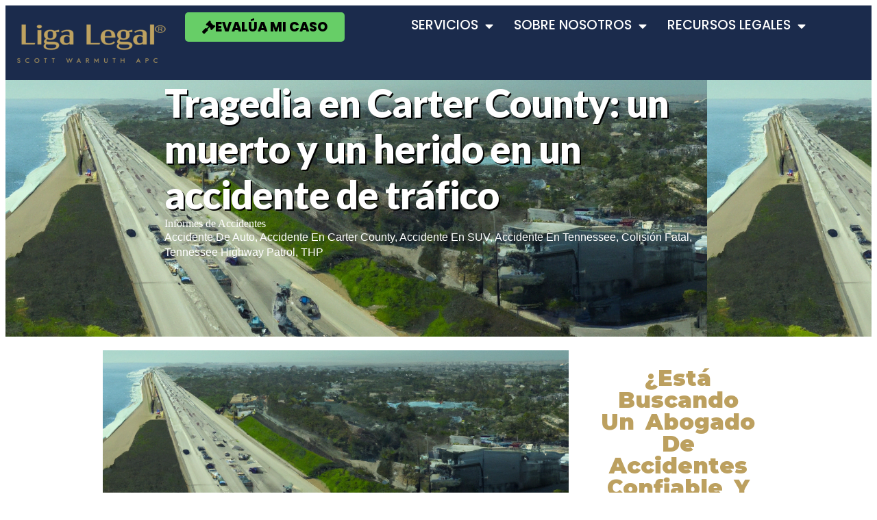

--- FILE ---
content_type: text/html; charset=UTF-8
request_url: https://ligalegal.com/noticias/informes-de-accidentes/tragedia-en-carter-county-un-muerto-y-un-herido-en-un-accidente-de-trafico/
body_size: 22435
content:
<!doctype html>
<html lang="en-US" prefix="og: https://ogp.me/ns#">
<head>
	<meta charset="UTF-8">
	<meta name="viewport" content="width=device-width, initial-scale=1">
	<link rel="profile" href="https://gmpg.org/xfn/11">
		<style>img:is([sizes="auto" i], [sizes^="auto," i]) { contain-intrinsic-size: 3000px 1500px }</style>
	<script id="cookieyes" type="text/javascript" src="https://cdn-cookieyes.com/client_data/4bbdc08a32c447097e219f69/script.js"></script><!-- Google tag (gtag.js) consent mode dataLayer added by Site Kit -->
<script id="google_gtagjs-js-consent-mode-data-layer">
window.dataLayer = window.dataLayer || [];function gtag(){dataLayer.push(arguments);}
gtag('consent', 'default', {"ad_personalization":"denied","ad_storage":"denied","ad_user_data":"denied","analytics_storage":"denied","functionality_storage":"denied","security_storage":"denied","personalization_storage":"denied","region":["AT","BE","BG","CH","CY","CZ","DE","DK","EE","ES","FI","FR","GB","GR","HR","HU","IE","IS","IT","LI","LT","LU","LV","MT","NL","NO","PL","PT","RO","SE","SI","SK"],"wait_for_update":500});
window._googlesitekitConsentCategoryMap = {"statistics":["analytics_storage"],"marketing":["ad_storage","ad_user_data","ad_personalization"],"functional":["functionality_storage","security_storage"],"preferences":["personalization_storage"]};
window._googlesitekitConsents = {"ad_personalization":"denied","ad_storage":"denied","ad_user_data":"denied","analytics_storage":"denied","functionality_storage":"denied","security_storage":"denied","personalization_storage":"denied","region":["AT","BE","BG","CH","CY","CZ","DE","DK","EE","ES","FI","FR","GB","GR","HR","HU","IE","IS","IT","LI","LT","LU","LV","MT","NL","NO","PL","PT","RO","SE","SI","SK"],"wait_for_update":500};
</script>
<!-- End Google tag (gtag.js) consent mode dataLayer added by Site Kit -->

<!-- Search Engine Optimization by Rank Math - https://rankmath.com/ -->
<title>Tragedia en Carter County: un muerto y un herido en un accidente de tráfico - Liga Legal®</title>
<meta name="description" content="Un trágico accidente de tráfico ocurrió en Carter County, Tennessee, dejando una persona muerta y otra herida. Un joven de 19 años falleció en el accidente y aún no se sabe si se presentarán cargos. La seguridad en las carreteras es una prioridad y este trágico accidente es un recordatorio para que los conductores estén atentos a las señales de tráfico y manejen con precaución en todo momento."/>
<meta name="robots" content="follow, index, max-snippet:-1, max-video-preview:-1, max-image-preview:large"/>
<link rel="canonical" href="https://ligalegal.com/noticias/informes-de-accidentes/tragedia-en-carter-county-un-muerto-y-un-herido-en-un-accidente-de-trafico/" />
<meta property="og:locale" content="en_US" />
<meta property="og:type" content="article" />
<meta property="og:title" content="Tragedia en Carter County: un muerto y un herido en un accidente de tráfico - Liga Legal®" />
<meta property="og:description" content="Un trágico accidente de tráfico ocurrió en Carter County, Tennessee, dejando una persona muerta y otra herida. Un joven de 19 años falleció en el accidente y aún no se sabe si se presentarán cargos. La seguridad en las carreteras es una prioridad y este trágico accidente es un recordatorio para que los conductores estén atentos a las señales de tráfico y manejen con precaución en todo momento." />
<meta property="og:url" content="https://ligalegal.com/noticias/informes-de-accidentes/tragedia-en-carter-county-un-muerto-y-un-herido-en-un-accidente-de-trafico/" />
<meta property="og:site_name" content="Liga Legal®" />
<meta property="article:tag" content="Accidente de Auto" />
<meta property="article:tag" content="Accidente en Carter County" />
<meta property="article:tag" content="Accidente en SUV" />
<meta property="article:tag" content="Accidente en Tennessee" />
<meta property="article:tag" content="Colisión Fatal" />
<meta property="article:tag" content="Tennessee Highway Patrol" />
<meta property="article:tag" content="THP" />
<meta property="article:section" content="Informes de Accidentes" />
<meta property="og:image" content="https://ligalegal.com/wp-content/uploads/2023/01/a-realistic-aerial-view-of-traffic-on-a-freeway-by-a-beach-realistic-8k-.png" />
<meta property="og:image:secure_url" content="https://ligalegal.com/wp-content/uploads/2023/01/a-realistic-aerial-view-of-traffic-on-a-freeway-by-a-beach-realistic-8k-.png" />
<meta property="og:image:width" content="1024" />
<meta property="og:image:height" content="1024" />
<meta property="og:image:alt" content="- a realistic aerial view of traffic on a freeway by a beach, realistic, 8k," />
<meta property="og:image:type" content="image/png" />
<meta property="article:published_time" content="2023-04-24T22:47:55-07:00" />
<meta name="twitter:card" content="summary_large_image" />
<meta name="twitter:title" content="Tragedia en Carter County: un muerto y un herido en un accidente de tráfico - Liga Legal®" />
<meta name="twitter:description" content="Un trágico accidente de tráfico ocurrió en Carter County, Tennessee, dejando una persona muerta y otra herida. Un joven de 19 años falleció en el accidente y aún no se sabe si se presentarán cargos. La seguridad en las carreteras es una prioridad y este trágico accidente es un recordatorio para que los conductores estén atentos a las señales de tráfico y manejen con precaución en todo momento." />
<meta name="twitter:image" content="https://ligalegal.com/wp-content/uploads/2023/01/a-realistic-aerial-view-of-traffic-on-a-freeway-by-a-beach-realistic-8k-.png" />
<meta name="twitter:label1" content="Written by" />
<meta name="twitter:data1" content="Liga Legal Content Department" />
<meta name="twitter:label2" content="Time to read" />
<meta name="twitter:data2" content="Less than a minute" />
<!-- /Rank Math WordPress SEO plugin -->

<link rel='dns-prefetch' href='//js.hs-scripts.com' />
<link rel='dns-prefetch' href='//www.googletagmanager.com' />
<link rel="alternate" type="application/rss+xml" title="Liga Legal® &raquo; Feed" href="https://ligalegal.com/feed/" />
<link rel="alternate" type="application/rss+xml" title="Liga Legal® &raquo; Comments Feed" href="https://ligalegal.com/comments/feed/" />
<script>
window._wpemojiSettings = {"baseUrl":"https:\/\/s.w.org\/images\/core\/emoji\/16.0.1\/72x72\/","ext":".png","svgUrl":"https:\/\/s.w.org\/images\/core\/emoji\/16.0.1\/svg\/","svgExt":".svg","source":{"concatemoji":"https:\/\/ligalegal.com\/wp-includes\/js\/wp-emoji-release.min.js?ver=6.8.3"}};
/*! This file is auto-generated */
!function(s,n){var o,i,e;function c(e){try{var t={supportTests:e,timestamp:(new Date).valueOf()};sessionStorage.setItem(o,JSON.stringify(t))}catch(e){}}function p(e,t,n){e.clearRect(0,0,e.canvas.width,e.canvas.height),e.fillText(t,0,0);var t=new Uint32Array(e.getImageData(0,0,e.canvas.width,e.canvas.height).data),a=(e.clearRect(0,0,e.canvas.width,e.canvas.height),e.fillText(n,0,0),new Uint32Array(e.getImageData(0,0,e.canvas.width,e.canvas.height).data));return t.every(function(e,t){return e===a[t]})}function u(e,t){e.clearRect(0,0,e.canvas.width,e.canvas.height),e.fillText(t,0,0);for(var n=e.getImageData(16,16,1,1),a=0;a<n.data.length;a++)if(0!==n.data[a])return!1;return!0}function f(e,t,n,a){switch(t){case"flag":return n(e,"\ud83c\udff3\ufe0f\u200d\u26a7\ufe0f","\ud83c\udff3\ufe0f\u200b\u26a7\ufe0f")?!1:!n(e,"\ud83c\udde8\ud83c\uddf6","\ud83c\udde8\u200b\ud83c\uddf6")&&!n(e,"\ud83c\udff4\udb40\udc67\udb40\udc62\udb40\udc65\udb40\udc6e\udb40\udc67\udb40\udc7f","\ud83c\udff4\u200b\udb40\udc67\u200b\udb40\udc62\u200b\udb40\udc65\u200b\udb40\udc6e\u200b\udb40\udc67\u200b\udb40\udc7f");case"emoji":return!a(e,"\ud83e\udedf")}return!1}function g(e,t,n,a){var r="undefined"!=typeof WorkerGlobalScope&&self instanceof WorkerGlobalScope?new OffscreenCanvas(300,150):s.createElement("canvas"),o=r.getContext("2d",{willReadFrequently:!0}),i=(o.textBaseline="top",o.font="600 32px Arial",{});return e.forEach(function(e){i[e]=t(o,e,n,a)}),i}function t(e){var t=s.createElement("script");t.src=e,t.defer=!0,s.head.appendChild(t)}"undefined"!=typeof Promise&&(o="wpEmojiSettingsSupports",i=["flag","emoji"],n.supports={everything:!0,everythingExceptFlag:!0},e=new Promise(function(e){s.addEventListener("DOMContentLoaded",e,{once:!0})}),new Promise(function(t){var n=function(){try{var e=JSON.parse(sessionStorage.getItem(o));if("object"==typeof e&&"number"==typeof e.timestamp&&(new Date).valueOf()<e.timestamp+604800&&"object"==typeof e.supportTests)return e.supportTests}catch(e){}return null}();if(!n){if("undefined"!=typeof Worker&&"undefined"!=typeof OffscreenCanvas&&"undefined"!=typeof URL&&URL.createObjectURL&&"undefined"!=typeof Blob)try{var e="postMessage("+g.toString()+"("+[JSON.stringify(i),f.toString(),p.toString(),u.toString()].join(",")+"));",a=new Blob([e],{type:"text/javascript"}),r=new Worker(URL.createObjectURL(a),{name:"wpTestEmojiSupports"});return void(r.onmessage=function(e){c(n=e.data),r.terminate(),t(n)})}catch(e){}c(n=g(i,f,p,u))}t(n)}).then(function(e){for(var t in e)n.supports[t]=e[t],n.supports.everything=n.supports.everything&&n.supports[t],"flag"!==t&&(n.supports.everythingExceptFlag=n.supports.everythingExceptFlag&&n.supports[t]);n.supports.everythingExceptFlag=n.supports.everythingExceptFlag&&!n.supports.flag,n.DOMReady=!1,n.readyCallback=function(){n.DOMReady=!0}}).then(function(){return e}).then(function(){var e;n.supports.everything||(n.readyCallback(),(e=n.source||{}).concatemoji?t(e.concatemoji):e.wpemoji&&e.twemoji&&(t(e.twemoji),t(e.wpemoji)))}))}((window,document),window._wpemojiSettings);
</script>
<style id='wp-emoji-styles-inline-css'>

	img.wp-smiley, img.emoji {
		display: inline !important;
		border: none !important;
		box-shadow: none !important;
		height: 1em !important;
		width: 1em !important;
		margin: 0 0.07em !important;
		vertical-align: -0.1em !important;
		background: none !important;
		padding: 0 !important;
	}
</style>
<link rel='stylesheet' id='wp-block-library-css' href='https://ligalegal.com/wp-includes/css/dist/block-library/style.min.css?ver=6.8.3' media='all' />
<style id='classic-theme-styles-inline-css'>
/*! This file is auto-generated */
.wp-block-button__link{color:#fff;background-color:#32373c;border-radius:9999px;box-shadow:none;text-decoration:none;padding:calc(.667em + 2px) calc(1.333em + 2px);font-size:1.125em}.wp-block-file__button{background:#32373c;color:#fff;text-decoration:none}
</style>
<style id='safe-svg-svg-icon-style-inline-css'>
.safe-svg-cover{text-align:center}.safe-svg-cover .safe-svg-inside{display:inline-block;max-width:100%}.safe-svg-cover svg{fill:currentColor;height:100%;max-height:100%;max-width:100%;width:100%}

</style>
<style id='global-styles-inline-css'>
:root{--wp--preset--aspect-ratio--square: 1;--wp--preset--aspect-ratio--4-3: 4/3;--wp--preset--aspect-ratio--3-4: 3/4;--wp--preset--aspect-ratio--3-2: 3/2;--wp--preset--aspect-ratio--2-3: 2/3;--wp--preset--aspect-ratio--16-9: 16/9;--wp--preset--aspect-ratio--9-16: 9/16;--wp--preset--color--black: #000000;--wp--preset--color--cyan-bluish-gray: #abb8c3;--wp--preset--color--white: #ffffff;--wp--preset--color--pale-pink: #f78da7;--wp--preset--color--vivid-red: #cf2e2e;--wp--preset--color--luminous-vivid-orange: #ff6900;--wp--preset--color--luminous-vivid-amber: #fcb900;--wp--preset--color--light-green-cyan: #7bdcb5;--wp--preset--color--vivid-green-cyan: #00d084;--wp--preset--color--pale-cyan-blue: #8ed1fc;--wp--preset--color--vivid-cyan-blue: #0693e3;--wp--preset--color--vivid-purple: #9b51e0;--wp--preset--gradient--vivid-cyan-blue-to-vivid-purple: linear-gradient(135deg,rgba(6,147,227,1) 0%,rgb(155,81,224) 100%);--wp--preset--gradient--light-green-cyan-to-vivid-green-cyan: linear-gradient(135deg,rgb(122,220,180) 0%,rgb(0,208,130) 100%);--wp--preset--gradient--luminous-vivid-amber-to-luminous-vivid-orange: linear-gradient(135deg,rgba(252,185,0,1) 0%,rgba(255,105,0,1) 100%);--wp--preset--gradient--luminous-vivid-orange-to-vivid-red: linear-gradient(135deg,rgba(255,105,0,1) 0%,rgb(207,46,46) 100%);--wp--preset--gradient--very-light-gray-to-cyan-bluish-gray: linear-gradient(135deg,rgb(238,238,238) 0%,rgb(169,184,195) 100%);--wp--preset--gradient--cool-to-warm-spectrum: linear-gradient(135deg,rgb(74,234,220) 0%,rgb(151,120,209) 20%,rgb(207,42,186) 40%,rgb(238,44,130) 60%,rgb(251,105,98) 80%,rgb(254,248,76) 100%);--wp--preset--gradient--blush-light-purple: linear-gradient(135deg,rgb(255,206,236) 0%,rgb(152,150,240) 100%);--wp--preset--gradient--blush-bordeaux: linear-gradient(135deg,rgb(254,205,165) 0%,rgb(254,45,45) 50%,rgb(107,0,62) 100%);--wp--preset--gradient--luminous-dusk: linear-gradient(135deg,rgb(255,203,112) 0%,rgb(199,81,192) 50%,rgb(65,88,208) 100%);--wp--preset--gradient--pale-ocean: linear-gradient(135deg,rgb(255,245,203) 0%,rgb(182,227,212) 50%,rgb(51,167,181) 100%);--wp--preset--gradient--electric-grass: linear-gradient(135deg,rgb(202,248,128) 0%,rgb(113,206,126) 100%);--wp--preset--gradient--midnight: linear-gradient(135deg,rgb(2,3,129) 0%,rgb(40,116,252) 100%);--wp--preset--font-size--small: 13px;--wp--preset--font-size--medium: 20px;--wp--preset--font-size--large: 36px;--wp--preset--font-size--x-large: 42px;--wp--preset--spacing--20: 0.44rem;--wp--preset--spacing--30: 0.67rem;--wp--preset--spacing--40: 1rem;--wp--preset--spacing--50: 1.5rem;--wp--preset--spacing--60: 2.25rem;--wp--preset--spacing--70: 3.38rem;--wp--preset--spacing--80: 5.06rem;--wp--preset--shadow--natural: 6px 6px 9px rgba(0, 0, 0, 0.2);--wp--preset--shadow--deep: 12px 12px 50px rgba(0, 0, 0, 0.4);--wp--preset--shadow--sharp: 6px 6px 0px rgba(0, 0, 0, 0.2);--wp--preset--shadow--outlined: 6px 6px 0px -3px rgba(255, 255, 255, 1), 6px 6px rgba(0, 0, 0, 1);--wp--preset--shadow--crisp: 6px 6px 0px rgba(0, 0, 0, 1);}:where(.is-layout-flex){gap: 0.5em;}:where(.is-layout-grid){gap: 0.5em;}body .is-layout-flex{display: flex;}.is-layout-flex{flex-wrap: wrap;align-items: center;}.is-layout-flex > :is(*, div){margin: 0;}body .is-layout-grid{display: grid;}.is-layout-grid > :is(*, div){margin: 0;}:where(.wp-block-columns.is-layout-flex){gap: 2em;}:where(.wp-block-columns.is-layout-grid){gap: 2em;}:where(.wp-block-post-template.is-layout-flex){gap: 1.25em;}:where(.wp-block-post-template.is-layout-grid){gap: 1.25em;}.has-black-color{color: var(--wp--preset--color--black) !important;}.has-cyan-bluish-gray-color{color: var(--wp--preset--color--cyan-bluish-gray) !important;}.has-white-color{color: var(--wp--preset--color--white) !important;}.has-pale-pink-color{color: var(--wp--preset--color--pale-pink) !important;}.has-vivid-red-color{color: var(--wp--preset--color--vivid-red) !important;}.has-luminous-vivid-orange-color{color: var(--wp--preset--color--luminous-vivid-orange) !important;}.has-luminous-vivid-amber-color{color: var(--wp--preset--color--luminous-vivid-amber) !important;}.has-light-green-cyan-color{color: var(--wp--preset--color--light-green-cyan) !important;}.has-vivid-green-cyan-color{color: var(--wp--preset--color--vivid-green-cyan) !important;}.has-pale-cyan-blue-color{color: var(--wp--preset--color--pale-cyan-blue) !important;}.has-vivid-cyan-blue-color{color: var(--wp--preset--color--vivid-cyan-blue) !important;}.has-vivid-purple-color{color: var(--wp--preset--color--vivid-purple) !important;}.has-black-background-color{background-color: var(--wp--preset--color--black) !important;}.has-cyan-bluish-gray-background-color{background-color: var(--wp--preset--color--cyan-bluish-gray) !important;}.has-white-background-color{background-color: var(--wp--preset--color--white) !important;}.has-pale-pink-background-color{background-color: var(--wp--preset--color--pale-pink) !important;}.has-vivid-red-background-color{background-color: var(--wp--preset--color--vivid-red) !important;}.has-luminous-vivid-orange-background-color{background-color: var(--wp--preset--color--luminous-vivid-orange) !important;}.has-luminous-vivid-amber-background-color{background-color: var(--wp--preset--color--luminous-vivid-amber) !important;}.has-light-green-cyan-background-color{background-color: var(--wp--preset--color--light-green-cyan) !important;}.has-vivid-green-cyan-background-color{background-color: var(--wp--preset--color--vivid-green-cyan) !important;}.has-pale-cyan-blue-background-color{background-color: var(--wp--preset--color--pale-cyan-blue) !important;}.has-vivid-cyan-blue-background-color{background-color: var(--wp--preset--color--vivid-cyan-blue) !important;}.has-vivid-purple-background-color{background-color: var(--wp--preset--color--vivid-purple) !important;}.has-black-border-color{border-color: var(--wp--preset--color--black) !important;}.has-cyan-bluish-gray-border-color{border-color: var(--wp--preset--color--cyan-bluish-gray) !important;}.has-white-border-color{border-color: var(--wp--preset--color--white) !important;}.has-pale-pink-border-color{border-color: var(--wp--preset--color--pale-pink) !important;}.has-vivid-red-border-color{border-color: var(--wp--preset--color--vivid-red) !important;}.has-luminous-vivid-orange-border-color{border-color: var(--wp--preset--color--luminous-vivid-orange) !important;}.has-luminous-vivid-amber-border-color{border-color: var(--wp--preset--color--luminous-vivid-amber) !important;}.has-light-green-cyan-border-color{border-color: var(--wp--preset--color--light-green-cyan) !important;}.has-vivid-green-cyan-border-color{border-color: var(--wp--preset--color--vivid-green-cyan) !important;}.has-pale-cyan-blue-border-color{border-color: var(--wp--preset--color--pale-cyan-blue) !important;}.has-vivid-cyan-blue-border-color{border-color: var(--wp--preset--color--vivid-cyan-blue) !important;}.has-vivid-purple-border-color{border-color: var(--wp--preset--color--vivid-purple) !important;}.has-vivid-cyan-blue-to-vivid-purple-gradient-background{background: var(--wp--preset--gradient--vivid-cyan-blue-to-vivid-purple) !important;}.has-light-green-cyan-to-vivid-green-cyan-gradient-background{background: var(--wp--preset--gradient--light-green-cyan-to-vivid-green-cyan) !important;}.has-luminous-vivid-amber-to-luminous-vivid-orange-gradient-background{background: var(--wp--preset--gradient--luminous-vivid-amber-to-luminous-vivid-orange) !important;}.has-luminous-vivid-orange-to-vivid-red-gradient-background{background: var(--wp--preset--gradient--luminous-vivid-orange-to-vivid-red) !important;}.has-very-light-gray-to-cyan-bluish-gray-gradient-background{background: var(--wp--preset--gradient--very-light-gray-to-cyan-bluish-gray) !important;}.has-cool-to-warm-spectrum-gradient-background{background: var(--wp--preset--gradient--cool-to-warm-spectrum) !important;}.has-blush-light-purple-gradient-background{background: var(--wp--preset--gradient--blush-light-purple) !important;}.has-blush-bordeaux-gradient-background{background: var(--wp--preset--gradient--blush-bordeaux) !important;}.has-luminous-dusk-gradient-background{background: var(--wp--preset--gradient--luminous-dusk) !important;}.has-pale-ocean-gradient-background{background: var(--wp--preset--gradient--pale-ocean) !important;}.has-electric-grass-gradient-background{background: var(--wp--preset--gradient--electric-grass) !important;}.has-midnight-gradient-background{background: var(--wp--preset--gradient--midnight) !important;}.has-small-font-size{font-size: var(--wp--preset--font-size--small) !important;}.has-medium-font-size{font-size: var(--wp--preset--font-size--medium) !important;}.has-large-font-size{font-size: var(--wp--preset--font-size--large) !important;}.has-x-large-font-size{font-size: var(--wp--preset--font-size--x-large) !important;}
:where(.wp-block-post-template.is-layout-flex){gap: 1.25em;}:where(.wp-block-post-template.is-layout-grid){gap: 1.25em;}
:where(.wp-block-columns.is-layout-flex){gap: 2em;}:where(.wp-block-columns.is-layout-grid){gap: 2em;}
:root :where(.wp-block-pullquote){font-size: 1.5em;line-height: 1.6;}
</style>
<link rel='stylesheet' id='flexy-breadcrumb-css' href='https://ligalegal.com/wp-content/plugins/flexy-breadcrumb/public/css/flexy-breadcrumb-public.css?ver=1.2.1' media='all' />
<link rel='stylesheet' id='flexy-breadcrumb-font-awesome-css' href='https://ligalegal.com/wp-content/plugins/flexy-breadcrumb/public/css/font-awesome.min.css?ver=4.7.0' media='all' />
<link rel='stylesheet' id='saswp-style-css' href='https://ligalegal.com/wp-content/plugins/schema-and-structured-data-for-wp/admin_section/css/saswp-style.min.css?ver=1.54.1' media='all' />
<link rel='stylesheet' id='hello-elementor-css' href='https://ligalegal.com/wp-content/themes/hello-elementor/style.min.css?ver=3.0.1' media='all' />
<link rel='stylesheet' id='hello-elementor-theme-style-css' href='https://ligalegal.com/wp-content/themes/hello-elementor/theme.min.css?ver=3.0.1' media='all' />
<link rel='stylesheet' id='hello-elementor-header-footer-css' href='https://ligalegal.com/wp-content/themes/hello-elementor/header-footer.min.css?ver=3.0.1' media='all' />
<link rel='stylesheet' id='elementor-frontend-css' href='https://ligalegal.com/wp-content/plugins/elementor/assets/css/frontend.min.css?ver=3.34.2' media='all' />
<style id='elementor-frontend-inline-css'>
.elementor-5677 .elementor-element.elementor-element-b6d203c:not(.elementor-motion-effects-element-type-background), .elementor-5677 .elementor-element.elementor-element-b6d203c > .elementor-motion-effects-container > .elementor-motion-effects-layer{background-image:url("https://ligalegal.com/wp-content/uploads/2023/01/a-realistic-aerial-view-of-traffic-on-a-freeway-by-a-beach-realistic-8k-.png");}
</style>
<link rel='stylesheet' id='elementor-post-5814-css' href='https://ligalegal.com/wp-content/uploads/elementor/css/post-5814.css?ver=1768905676' media='all' />
<link rel='stylesheet' id='widget-image-css' href='https://ligalegal.com/wp-content/plugins/elementor/assets/css/widget-image.min.css?ver=3.34.2' media='all' />
<link rel='stylesheet' id='widget-nav-menu-css' href='https://ligalegal.com/wp-content/plugins/elementor-pro/assets/css/widget-nav-menu.min.css?ver=3.34.0' media='all' />
<link rel='stylesheet' id='e-sticky-css' href='https://ligalegal.com/wp-content/plugins/elementor-pro/assets/css/modules/sticky.min.css?ver=3.34.0' media='all' />
<link rel='stylesheet' id='widget-heading-css' href='https://ligalegal.com/wp-content/plugins/elementor/assets/css/widget-heading.min.css?ver=3.34.2' media='all' />
<link rel='stylesheet' id='widget-image-gallery-css' href='https://ligalegal.com/wp-content/plugins/elementor/assets/css/widget-image-gallery.min.css?ver=3.34.2' media='all' />
<link rel='stylesheet' id='widget-image-box-css' href='https://ligalegal.com/wp-content/plugins/elementor/assets/css/widget-image-box.min.css?ver=3.34.2' media='all' />
<link rel='stylesheet' id='widget-social-icons-css' href='https://ligalegal.com/wp-content/plugins/elementor/assets/css/widget-social-icons.min.css?ver=3.34.2' media='all' />
<link rel='stylesheet' id='e-apple-webkit-css' href='https://ligalegal.com/wp-content/plugins/elementor/assets/css/conditionals/apple-webkit.min.css?ver=3.34.2' media='all' />
<link rel='stylesheet' id='widget-icon-list-css' href='https://ligalegal.com/wp-content/plugins/elementor/assets/css/widget-icon-list.min.css?ver=3.34.2' media='all' />
<link rel='stylesheet' id='widget-post-info-css' href='https://ligalegal.com/wp-content/plugins/elementor-pro/assets/css/widget-post-info.min.css?ver=3.34.0' media='all' />
<link rel='stylesheet' id='elementor-icons-shared-0-css' href='https://ligalegal.com/wp-content/plugins/elementor/assets/lib/font-awesome/css/fontawesome.min.css?ver=5.15.3' media='all' />
<link rel='stylesheet' id='elementor-icons-fa-regular-css' href='https://ligalegal.com/wp-content/plugins/elementor/assets/lib/font-awesome/css/regular.min.css?ver=5.15.3' media='all' />
<link rel='stylesheet' id='elementor-icons-fa-solid-css' href='https://ligalegal.com/wp-content/plugins/elementor/assets/lib/font-awesome/css/solid.min.css?ver=5.15.3' media='all' />
<link rel='stylesheet' id='widget-post-navigation-css' href='https://ligalegal.com/wp-content/plugins/elementor-pro/assets/css/widget-post-navigation.min.css?ver=3.34.0' media='all' />
<link rel='stylesheet' id='widget-call-to-action-css' href='https://ligalegal.com/wp-content/plugins/elementor-pro/assets/css/widget-call-to-action.min.css?ver=3.34.0' media='all' />
<link rel='stylesheet' id='e-transitions-css' href='https://ligalegal.com/wp-content/plugins/elementor-pro/assets/css/conditionals/transitions.min.css?ver=3.34.0' media='all' />
<link rel='stylesheet' id='widget-posts-css' href='https://ligalegal.com/wp-content/plugins/elementor-pro/assets/css/widget-posts.min.css?ver=3.34.0' media='all' />
<link rel='stylesheet' id='widget-divider-css' href='https://ligalegal.com/wp-content/plugins/elementor/assets/css/widget-divider.min.css?ver=3.34.2' media='all' />
<link rel='stylesheet' id='e-popup-css' href='https://ligalegal.com/wp-content/plugins/elementor-pro/assets/css/conditionals/popup.min.css?ver=3.34.0' media='all' />
<link rel='stylesheet' id='elementor-icons-css' href='https://ligalegal.com/wp-content/plugins/elementor/assets/lib/eicons/css/elementor-icons.min.css?ver=5.46.0' media='all' />
<link rel='stylesheet' id='elementor-post-5835-css' href='https://ligalegal.com/wp-content/uploads/elementor/css/post-5835.css?ver=1768905676' media='all' />
<link rel='stylesheet' id='elementor-post-5829-css' href='https://ligalegal.com/wp-content/uploads/elementor/css/post-5829.css?ver=1768905677' media='all' />
<link rel='stylesheet' id='elementor-post-5677-css' href='https://ligalegal.com/wp-content/uploads/elementor/css/post-5677.css?ver=1768905688' media='all' />
<link rel='stylesheet' id='elementor-post-6869-css' href='https://ligalegal.com/wp-content/uploads/elementor/css/post-6869.css?ver=1768905677' media='all' />
<link rel='stylesheet' id='__EPYT__style-css' href='https://ligalegal.com/wp-content/plugins/youtube-embed-plus-pro/styles/ytprefs.min.css?ver=13.4.1.2' media='all' />
<style id='__EPYT__style-inline-css'>

                .epyt-gallery-thumb {
                        width: 33.333%;
                }
                
</style>
<link rel='stylesheet' id='elementor-gf-lato-css' href='https://fonts.googleapis.com/css?family=Lato:100,100italic,200,200italic,300,300italic,400,400italic,500,500italic,600,600italic,700,700italic,800,800italic,900,900italic&#038;display=auto' media='all' />
<link rel='stylesheet' id='elementor-gf-montserrat-css' href='https://fonts.googleapis.com/css?family=Montserrat:100,100italic,200,200italic,300,300italic,400,400italic,500,500italic,600,600italic,700,700italic,800,800italic,900,900italic&#038;display=auto' media='all' />
<link rel='stylesheet' id='elementor-gf-poppins-css' href='https://fonts.googleapis.com/css?family=Poppins:100,100italic,200,200italic,300,300italic,400,400italic,500,500italic,600,600italic,700,700italic,800,800italic,900,900italic&#038;display=auto' media='all' />
<link rel='stylesheet' id='elementor-icons-fa-brands-css' href='https://ligalegal.com/wp-content/plugins/elementor/assets/lib/font-awesome/css/brands.min.css?ver=5.15.3' media='all' />
<script id="cookie-law-info-wca-js-before">
const _ckyGsk = true;
</script>
<script src="https://ligalegal.com/wp-content/plugins/cookie-law-info/lite/frontend/js/wca.min.js?ver=3.3.9.1" id="cookie-law-info-wca-js"></script>
<script src="https://ligalegal.com/wp-includes/js/jquery/jquery.min.js?ver=3.7.1" id="jquery-core-js"></script>
<script src="https://ligalegal.com/wp-includes/js/jquery/jquery-migrate.min.js?ver=3.4.1" id="jquery-migrate-js"></script>

<!-- Google tag (gtag.js) snippet added by Site Kit -->
<!-- Google Analytics snippet added by Site Kit -->
<!-- Google Ads snippet added by Site Kit -->
<script src="https://www.googletagmanager.com/gtag/js?id=G-JMBH0D7J13" id="google_gtagjs-js" async></script>
<script id="google_gtagjs-js-after">
window.dataLayer = window.dataLayer || [];function gtag(){dataLayer.push(arguments);}
gtag("set","linker",{"domains":["ligalegal.com"]});
gtag("js", new Date());
gtag("set", "developer_id.dZTNiMT", true);
gtag("config", "G-JMBH0D7J13");
gtag("config", "AW-10953237880");
</script>
<script id="__ytprefs__-js-extra">
var _EPYT_ = {"ajaxurl":"https:\/\/ligalegal.com\/wp-admin\/admin-ajax.php","security":"1efb59b235","gallery_scrolloffset":"20","eppathtoscripts":"https:\/\/ligalegal.com\/wp-content\/plugins\/youtube-embed-plus-pro\/scripts\/","eppath":"https:\/\/ligalegal.com\/wp-content\/plugins\/youtube-embed-plus-pro\/","epresponsiveselector":"[\"iframe.__youtube_prefs__\"]","epdovol":"1","version":"13.4.1.2","evselector":"iframe.__youtube_prefs__[src], iframe[src*=\"youtube.com\/embed\/\"], iframe[src*=\"youtube-nocookie.com\/embed\/\"]","ajax_compat":"","ytapi_load":"light","pause_others":"","stopMobileBuffer":"1","vi_active":"","vi_js_posttypes":[]};
</script>
<script src="https://ligalegal.com/wp-content/plugins/youtube-embed-plus-pro/scripts/ytprefs.min.js?ver=13.4.1.2" id="__ytprefs__-js"></script>
<link rel="https://api.w.org/" href="https://ligalegal.com/wp-json/" /><link rel="alternate" title="JSON" type="application/json" href="https://ligalegal.com/wp-json/wp/v2/posts/9832" /><link rel="EditURI" type="application/rsd+xml" title="RSD" href="https://ligalegal.com/xmlrpc.php?rsd" />
<meta name="generator" content="WordPress 6.8.3" />
<link rel='shortlink' href='https://ligalegal.com/?p=9832' />
<link rel="alternate" title="oEmbed (JSON)" type="application/json+oembed" href="https://ligalegal.com/wp-json/oembed/1.0/embed?url=https%3A%2F%2Fligalegal.com%2Fnoticias%2Finformes-de-accidentes%2Ftragedia-en-carter-county-un-muerto-y-un-herido-en-un-accidente-de-trafico%2F" />
<link rel="alternate" title="oEmbed (XML)" type="text/xml+oembed" href="https://ligalegal.com/wp-json/oembed/1.0/embed?url=https%3A%2F%2Fligalegal.com%2Fnoticias%2Finformes-de-accidentes%2Ftragedia-en-carter-county-un-muerto-y-un-herido-en-un-accidente-de-trafico%2F&#038;format=xml" />

            <style type="text/css">              
                
                /* Background color */
                .fbc-page .fbc-wrap .fbc-items {
                    background-color: #edeff0;
                }
                /* Items font size */
                .fbc-page .fbc-wrap .fbc-items li {
                    font-size: 16px;
                }
                
                /* Items' link color */
                .fbc-page .fbc-wrap .fbc-items li a {
                    color: #337ab7;                    
                }
                
                /* Seprator color */
                .fbc-page .fbc-wrap .fbc-items li .fbc-separator {
                    color: #cccccc;
                }
                
                /* Active item & end-text color */
                .fbc-page .fbc-wrap .fbc-items li.active span,
                .fbc-page .fbc-wrap .fbc-items li .fbc-end-text {
                    color: #27272a;
                    font-size: 16px;
                }
            </style>

            <meta name="generator" content="Site Kit by Google 1.170.0" />			<!-- DO NOT COPY THIS SNIPPET! Start of Page Analytics Tracking for HubSpot WordPress plugin v11.3.37-->
			<script class="hsq-set-content-id" data-content-id="blog-post">
				var _hsq = _hsq || [];
				_hsq.push(["setContentType", "blog-post"]);
			</script>
			<!-- DO NOT COPY THIS SNIPPET! End of Page Analytics Tracking for HubSpot WordPress plugin -->
			<meta name="generator" content="performance-lab 4.0.1; plugins: ">
<meta name="description" content="Un trágico accidente de tráfico ocurrió en Carter County, Tennessee, dejando una persona muerta y otra herida. Un joven de 19 años falleció en el accidente y aún no se sabe si se presentarán cargos. La seguridad en las carreteras es una prioridad y este trágico accidente es un recordatorio para que los conductores estén atentos a las señales de tráfico y manejen con precaución en todo momento.">
<meta name="generator" content="Elementor 3.34.2; features: additional_custom_breakpoints; settings: css_print_method-external, google_font-enabled, font_display-auto">


<script type="application/ld+json" class="saswp-schema-markup-output">
[{
    "@context": "https://schema.org/",
    "@graph": [
        {
            "@type": "Organization",
            "@id": "https://ligalegal.com#Organization",
            "name": "Liga Legal®",
            "url": "https://ligalegal.com",
            "sameAs": [
                "https://www.youtube.com/@ligalegalofficial",
                "https://www.facebook.com/Ligaabogado/",
                "https://www.instagram.com/ligalegal_official/"
            ],
            "legalName": "Scott Warmuth APC",
            "logo": {
                "@type": "ImageObject",
                "url": "https://ligalegal.com/wp-content/uploads/2022/10/Liga-Legal-Logo.png",
                "width": "1748",
                "height": "528"
            },
            "contactPoint": {
                "@type": "ContactPoint",
                "contactType": "sales",
                "telephone": "+1-626-790-7543",
                "url": ""
            }
        },
        {
            "@type": "WebSite",
            "@id": "https://ligalegal.com#website",
            "headline": "Liga Legal®",
            "name": "Liga Legal®",
            "description": "La Firma Legal de Scott Warmuth APC",
            "url": "https://ligalegal.com",
            "potentialAction": {
                "@type": "SearchAction",
                "target": "https://ligalegal.com?s={search_term_string}",
                "query-input": "required name=search_term_string"
            },
            "publisher": {
                "@id": "https://ligalegal.com#Organization"
            }
        },
        {
            "@context": "https://schema.org/",
            "@type": "WebPage",
            "@id": "https://ligalegal.com/noticias/informes-de-accidentes/tragedia-en-carter-county-un-muerto-y-un-herido-en-un-accidente-de-trafico/#webpage",
            "name": "Tragedia en Carter County: un muerto y un herido en un accidente de tráfico - Liga Legal®",
            "url": "https://ligalegal.com/noticias/informes-de-accidentes/tragedia-en-carter-county-un-muerto-y-un-herido-en-un-accidente-de-trafico/",
            "lastReviewed": "2023-04-24T22:47:55-07:00",
            "dateCreated": "2023-04-24T22:47:55-07:00",
            "inLanguage": "en-US",
            "description": "Un trágico accidente de tráfico ocurrió en Carter County, Tennessee, dejando una persona muerta y otra herida. Un joven de 19 años falleció en el accidente y aún no se sabe si se presentarán cargos. La seguridad en las carreteras es una prioridad y este trágico accidente es un recordatorio para que los conductores estén atentos a las señales de tráfico y manejen con precaución en todo momento.",
            "keywords": "Accidente de Auto, Accidente en Carter County, Accidente en SUV, Accidente en Tennessee, Colisión Fatal, Tennessee Highway Patrol, THP, ",
            "reviewedBy": {
                "@type": "Organization",
                "name": "Liga Legal®",
                "url": "https://ligalegal.com",
                "logo": {
                    "@type": "ImageObject",
                    "url": "https://ligalegal.com/wp-content/uploads/2022/10/Liga-Legal-Logo.png",
                    "width": 1748,
                    "height": 528
                }
            },
            "publisher": {
                "@type": "Organization",
                "name": "Liga Legal®",
                "url": "https://ligalegal.com",
                "logo": {
                    "@type": "ImageObject",
                    "url": "https://ligalegal.com/wp-content/uploads/2022/10/Liga-Legal-Logo.png",
                    "width": 1748,
                    "height": 528
                }
            },
            "primaryImageOfPage": {
                "@id": "https://ligalegal.com/noticias/informes-de-accidentes/tragedia-en-carter-county-un-muerto-y-un-herido-en-un-accidente-de-trafico/#primaryimage"
            },
            "mainContentOfPage": [
                [
                    {
                        "@context": "https://schema.org/",
                        "@type": "SiteNavigationElement",
                        "@id": "https://ligalegal.com/#abogados-de-accidentes-de-trabajo",
                        "name": "Abogados de Accidentes de Trabajo",
                        "url": "https://ligalegal.com/abogados-de-accidentes-de-trabajo/"
                    },
                    {
                        "@context": "https://schema.org/",
                        "@type": "SiteNavigationElement",
                        "@id": "https://ligalegal.com/#abogados-de-trabajadores",
                        "name": "Abogados de Trabajadores",
                        "url": "https://ligalegal.com/abogados-de-trabajadores/"
                    },
                    {
                        "@context": "https://schema.org/",
                        "@type": "SiteNavigationElement",
                        "@id": "https://ligalegal.com/#abogados-de-accidentes",
                        "name": "Abogados de Accidentes",
                        "url": "https://ligalegal.com/abogados-de-accidentes/"
                    },
                    {
                        "@context": "https://schema.org/",
                        "@type": "SiteNavigationElement",
                        "@id": "https://ligalegal.com/#abogados-de-lesiones-personales",
                        "name": "Abogados de Lesiones Personales",
                        "url": "https://ligalegal.com/abogados-de-lesiones-personales/"
                    },
                    {
                        "@context": "https://schema.org/",
                        "@type": "SiteNavigationElement",
                        "@id": "https://ligalegal.com/#abogados-de-compensacion-laboral",
                        "name": "Abogados de Compensación Laboral",
                        "url": "https://ligalegal.com/abogados-de-compensacion-laboral/"
                    },
                    {
                        "@context": "https://schema.org/",
                        "@type": "SiteNavigationElement",
                        "@id": "https://ligalegal.com/#abogados-de-seguro-social-por-discapacidad",
                        "name": "Abogados de Seguro Social por Discapacidad",
                        "url": "https://ligalegal.com/seguro-social-discapacidad/"
                    },
                    {
                        "@context": "https://schema.org/",
                        "@type": "SiteNavigationElement",
                        "@id": "https://ligalegal.com/#abogados-de-inmigracion",
                        "name": "Abogados de Inmigración",
                        "url": "https://ligalegal.com/abogados-de-inmigracion/"
                    },
                    {
                        "@context": "https://schema.org/",
                        "@type": "SiteNavigationElement",
                        "@id": "https://ligalegal.com/#abogados-de-defensa-criminal",
                        "name": "Abogados de Defensa Criminal",
                        "url": "https://ligalegal.com/abogado-defensa-criminal/"
                    },
                    {
                        "@context": "https://schema.org/",
                        "@type": "SiteNavigationElement",
                        "@id": "https://ligalegal.com/#accidentes-de-carro",
                        "name": "Accidentes de Carro",
                        "url": "https://ligalegal.com/abogados-de-accidentes/accidentes-de-carro/"
                    },
                    {
                        "@context": "https://schema.org/",
                        "@type": "SiteNavigationElement",
                        "@id": "https://ligalegal.com/#sobre-nosotros",
                        "name": "Sobre Nosotros",
                        "url": "https://ligalegal.com/sobre-nosotros/nuestra-mision/"
                    },
                    {
                        "@context": "https://schema.org/",
                        "@type": "SiteNavigationElement",
                        "@id": "https://ligalegal.com/#nuestra-mision",
                        "name": "Nuestra misión",
                        "url": "https://ligalegal.com/sobre-nosotros/nuestra-mision/"
                    },
                    {
                        "@context": "https://schema.org/",
                        "@type": "SiteNavigationElement",
                        "@id": "https://ligalegal.com/#nuestros-abogados",
                        "name": "Nuestros abogados",
                        "url": "https://ligalegal.com/sobre-nosotros/nuestros-abogados/"
                    },
                    {
                        "@context": "https://schema.org/",
                        "@type": "SiteNavigationElement",
                        "@id": "https://ligalegal.com/#testimonios",
                        "name": "Testimonios",
                        "url": "https://ligalegal.com/testimonios/"
                    },
                    {
                        "@context": "https://schema.org/",
                        "@type": "SiteNavigationElement",
                        "@id": "https://ligalegal.com/#oficinas",
                        "name": "Oficinas",
                        "url": "https://ligalegal.com/oficinas/"
                    },
                    {
                        "@context": "https://schema.org/",
                        "@type": "SiteNavigationElement",
                        "@id": "https://ligalegal.com/#contactenos",
                        "name": "Contáctenos",
                        "url": "https://ligalegal.com/contactenos/"
                    },
                    {
                        "@context": "https://schema.org/",
                        "@type": "SiteNavigationElement",
                        "@id": "https://ligalegal.com/#busca-un-abogado-cerca-de-ti",
                        "name": "Busca Un Abogado Cerca De Ti",
                        "url": "https://ligalegal.com/busca-un-abogado/"
                    },
                    {
                        "@context": "https://schema.org/",
                        "@type": "SiteNavigationElement",
                        "@id": "https://ligalegal.com/#recursos-legales",
                        "name": "Recursos Legales",
                        "url": "https://ligalegal.com/recursos-legales/"
                    },
                    {
                        "@context": "https://schema.org/",
                        "@type": "SiteNavigationElement",
                        "@id": "https://ligalegal.com/#videos",
                        "name": "Videos",
                        "url": "https://ligalegal.com/recursos-legales/videos/"
                    },
                    {
                        "@context": "https://schema.org/",
                        "@type": "SiteNavigationElement",
                        "@id": "https://ligalegal.com/#recursos-legales",
                        "name": "Recursos Legales",
                        "url": "https://ligalegal.com/recursos-legales/"
                    },
                    {
                        "@context": "https://schema.org/",
                        "@type": "SiteNavigationElement",
                        "@id": "https://ligalegal.com/#law-offices-of-scott-warmuth",
                        "name": "Law Offices of Scott Warmuth",
                        "url": "https://law888.com?ref=menuLL"
                    }
                ]
            ],
            "isPartOf": {
                "@id": "https://ligalegal.com#website"
            }
        },
        {
            "@type": "NewsArticle",
            "@id": "https://ligalegal.com/noticias/informes-de-accidentes/tragedia-en-carter-county-un-muerto-y-un-herido-en-un-accidente-de-trafico/#newsarticle",
            "url": "https://ligalegal.com/noticias/informes-de-accidentes/tragedia-en-carter-county-un-muerto-y-un-herido-en-un-accidente-de-trafico/",
            "headline": "Tragedia en Carter County: un muerto y un herido en un accidente de tráfico - Liga Legal®",
            "mainEntityOfPage": "https://ligalegal.com/noticias/informes-de-accidentes/tragedia-en-carter-county-un-muerto-y-un-herido-en-un-accidente-de-trafico/#webpage",
            "datePublished": "2023-04-24T22:47:55-07:00",
            "dateModified": "2023-04-24T22:47:55-07:00",
            "description": "Un trágico accidente de tráfico ocurrió en Carter County, Tennessee, dejando una persona muerta y otra herida. Un joven de 19 años falleció en el accidente y aún no se sabe si se presentarán cargos. La seguridad en las carreteras es una prioridad y este trágico accidente es un recordatorio para que los conductores estén atentos a las señales de tráfico y manejen con precaución en todo momento.",
            "articleSection": "Informes de Accidentes",
            "articleBody": "Un trágico accidente de tráfico ocurrió el lunes por la mañana en Carter County, Tennessee, dejando una persona muerta y otra herida. Según un comunicado de prensa del Tennessee Highway Patrol (THP), un Subaru Crosstrek de 2015 viajaba hacia el norte en la Ruta Estatal 362 (Mary Patton Highway) cuando aparentemente cruzó la línea central y chocó contra un Ford Taurus de 2015.    El conductor del Ford, Justus Brown, de 19 años, murió como resultado del accidente, según THP. Al parecer, llevaba puesto el cinturón de seguridad durante el incidente. El conductor del Subaru resultó herido en el choque, también llevaba puesto el cinturón de seguridad.    La investigación del accidente está en curso y aún no se sabe si se presentarán cargos. El THP está pidiendo a cualquier persona que pueda tener información sobre el accidente que se comunique con ellos.    La seguridad en las carreteras es una prioridad, y este trágico accidente es un recordatorio para que los conductores estén atentos a las señales de tráfico y manejen con precaución en todo momento.",
            "keywords": [
                "Accidente de Auto",
                " Accidente en Carter County",
                " Accidente en SUV",
                " Accidente en Tennessee",
                " Colisión Fatal",
                " Tennessee Highway Patrol",
                " THP",
                " "
            ],
            "name": "Tragedia en Carter County: un muerto y un herido en un accidente de tráfico - Liga Legal®",
            "thumbnailUrl": "https://ligalegal.com/wp-content/uploads/2023/01/a-realistic-aerial-view-of-traffic-on-a-freeway-by-a-beach-realistic-8k--150x150.png",
            "wordCount": "171",
            "timeRequired": "PT45S",
            "mainEntity": {
                "@type": "WebPage",
                "@id": "https://ligalegal.com/noticias/informes-de-accidentes/tragedia-en-carter-county-un-muerto-y-un-herido-en-un-accidente-de-trafico/"
            },
            "author": {
                "@type": "Person",
                "name": "Liga Legal Content Department",
                "url": "https://ligalegal.com/author/fpcontent/",
                "sameAs": []
            },
            "editor": {
                "@type": "Person",
                "name": "Liga Legal Content Department",
                "url": "https://ligalegal.com/author/fpcontent/",
                "sameAs": []
            },
            "publisher": {
                "@id": "https://ligalegal.com#Organization"
            },
            "image": [
                {
                    "@type": "ImageObject",
                    "@id": "https://ligalegal.com/noticias/informes-de-accidentes/tragedia-en-carter-county-un-muerto-y-un-herido-en-un-accidente-de-trafico/#primaryimage",
                    "url": "https://ligalegal.com/wp-content/uploads/2023/01/a-realistic-aerial-view-of-traffic-on-a-freeway-by-a-beach-realistic-8k--1200x1200.png",
                    "width": "1200",
                    "height": "1200",
                    "caption": "- a realistic aerial view of traffic on a freeway by a beach, realistic, 8k,"
                },
                {
                    "@type": "ImageObject",
                    "url": "https://ligalegal.com/wp-content/uploads/2023/01/a-realistic-aerial-view-of-traffic-on-a-freeway-by-a-beach-realistic-8k--1200x900.png",
                    "width": "1200",
                    "height": "900",
                    "caption": "- a realistic aerial view of traffic on a freeway by a beach, realistic, 8k,"
                },
                {
                    "@type": "ImageObject",
                    "url": "https://ligalegal.com/wp-content/uploads/2023/01/a-realistic-aerial-view-of-traffic-on-a-freeway-by-a-beach-realistic-8k--1200x675.png",
                    "width": "1200",
                    "height": "675",
                    "caption": "- a realistic aerial view of traffic on a freeway by a beach, realistic, 8k,"
                },
                {
                    "@type": "ImageObject",
                    "url": "https://ligalegal.com/wp-content/uploads/2023/01/a-realistic-aerial-view-of-traffic-on-a-freeway-by-a-beach-realistic-8k-.png",
                    "width": "1024",
                    "height": "1024",
                    "caption": "- a realistic aerial view of traffic on a freeway by a beach, realistic, 8k,"
                }
            ],
            "isPartOf": {
                "@id": "https://ligalegal.com/noticias/informes-de-accidentes/tragedia-en-carter-county-un-muerto-y-un-herido-en-un-accidente-de-trafico/#webpage"
            }
        }
    ]
}]
</script>

			<style>
				.e-con.e-parent:nth-of-type(n+4):not(.e-lazyloaded):not(.e-no-lazyload),
				.e-con.e-parent:nth-of-type(n+4):not(.e-lazyloaded):not(.e-no-lazyload) * {
					background-image: none !important;
				}
				@media screen and (max-height: 1024px) {
					.e-con.e-parent:nth-of-type(n+3):not(.e-lazyloaded):not(.e-no-lazyload),
					.e-con.e-parent:nth-of-type(n+3):not(.e-lazyloaded):not(.e-no-lazyload) * {
						background-image: none !important;
					}
				}
				@media screen and (max-height: 640px) {
					.e-con.e-parent:nth-of-type(n+2):not(.e-lazyloaded):not(.e-no-lazyload),
					.e-con.e-parent:nth-of-type(n+2):not(.e-lazyloaded):not(.e-no-lazyload) * {
						background-image: none !important;
					}
				}
			</style>
			
<!-- Google Tag Manager snippet added by Site Kit -->
<script>
			( function( w, d, s, l, i ) {
				w[l] = w[l] || [];
				w[l].push( {'gtm.start': new Date().getTime(), event: 'gtm.js'} );
				var f = d.getElementsByTagName( s )[0],
					j = d.createElement( s ), dl = l != 'dataLayer' ? '&l=' + l : '';
				j.async = true;
				j.src = 'https://www.googletagmanager.com/gtm.js?id=' + i + dl;
				f.parentNode.insertBefore( j, f );
			} )( window, document, 'script', 'dataLayer', 'GTM-5TDTF4H' );
			
</script>

<!-- End Google Tag Manager snippet added by Site Kit -->
<link rel="icon" href="https://ligalegal.com/wp-content/uploads/2023/11/cropped-Liga-Legal-512-WLL-32x32.png" sizes="32x32" />
<link rel="icon" href="https://ligalegal.com/wp-content/uploads/2023/11/cropped-Liga-Legal-512-WLL-192x192.png" sizes="192x192" />
<link rel="apple-touch-icon" href="https://ligalegal.com/wp-content/uploads/2023/11/cropped-Liga-Legal-512-WLL-180x180.png" />
<meta name="msapplication-TileImage" content="https://ligalegal.com/wp-content/uploads/2023/11/cropped-Liga-Legal-512-WLL-270x270.png" />
		<style id="wp-custom-css">
			

/** Start Block Kit CSS: 136-3-fc37602abad173a9d9d95d89bbe6bb80 **/

.envato-block__preview{overflow: visible !important;}

/** End Block Kit CSS: 136-3-fc37602abad173a9d9d95d89bbe6bb80 **/

		</style>
		</head>
<body class="wp-singular post-template-default single single-post postid-9832 single-format-standard wp-custom-logo wp-theme-hello-elementor elementor-default elementor-kit-5814 elementor-page-5677">

		<!-- Google Tag Manager (noscript) snippet added by Site Kit -->
		<noscript>
			<iframe src="https://www.googletagmanager.com/ns.html?id=GTM-5TDTF4H" height="0" width="0" style="display:none;visibility:hidden"></iframe>
		</noscript>
		<!-- End Google Tag Manager (noscript) snippet added by Site Kit -->
		
<a class="skip-link screen-reader-text" href="#content">Skip to content</a>

		<header data-elementor-type="header" data-elementor-id="5835" class="elementor elementor-5835 elementor-location-header" data-elementor-post-type="elementor_library">
			<div class="elementor-element elementor-element-23776f0 e-con-full e-flex e-con e-parent" data-id="23776f0" data-element_type="container" data-settings="{&quot;background_background&quot;:&quot;classic&quot;,&quot;sticky&quot;:&quot;top&quot;,&quot;sticky_on&quot;:[&quot;desktop&quot;,&quot;tablet&quot;,&quot;mobile&quot;],&quot;sticky_offset&quot;:0,&quot;sticky_effects_offset&quot;:0,&quot;sticky_anchor_link_offset&quot;:0}">
		<div class="elementor-element elementor-element-1ccd201 e-con-full e-flex e-con e-child" data-id="1ccd201" data-element_type="container">
				<div class="elementor-element elementor-element-93907b5 elementor-widget elementor-widget-image" data-id="93907b5" data-element_type="widget" data-widget_type="image.default">
				<div class="elementor-widget-container">
																<a href="https://ligalegal.com">
							<img width="300" height="82" src="https://ligalegal.com/wp-content/uploads/2022/10/LigaLegal-Logo-GOLD-e1682988708823-300x82.png" class="attachment-medium size-medium wp-image-7349" alt="Liga Legal Gold Logo Abogado" srcset="https://ligalegal.com/wp-content/uploads/2022/10/LigaLegal-Logo-GOLD-e1682988708823-300x82.png 300w, https://ligalegal.com/wp-content/uploads/2022/10/LigaLegal-Logo-GOLD-e1682988708823-1024x282.png 1024w, https://ligalegal.com/wp-content/uploads/2022/10/LigaLegal-Logo-GOLD-e1682988708823-768x211.png 768w, https://ligalegal.com/wp-content/uploads/2022/10/LigaLegal-Logo-GOLD-e1682988708823-1536x422.png 1536w, https://ligalegal.com/wp-content/uploads/2022/10/LigaLegal-Logo-GOLD-e1682988708823.png 2011w" sizes="(max-width: 300px) 100vw, 300px" />								</a>
															</div>
				</div>
				</div>
		<div class="elementor-element elementor-element-5b8107a e-con-full e-flex e-con e-child" data-id="5b8107a" data-element_type="container">
				<div class="elementor-element elementor-element-4d3a330 elementor-align-justify elementor-mobile-align-justify elementor-widget elementor-widget-button" data-id="4d3a330" data-element_type="widget" data-widget_type="button.default">
				<div class="elementor-widget-container">
									<div class="elementor-button-wrapper">
					<a class="elementor-button elementor-button-link elementor-size-sm" href="#elementor-action%3Aaction%3Dpopup%3Aopen%26settings%3DeyJpZCI6IjY4NjkiLCJ0b2dnbGUiOmZhbHNlfQ%3D%3D" id="PhoneCall-Nav">
						<span class="elementor-button-content-wrapper">
						<span class="elementor-button-icon">
				<i aria-hidden="true" class="fas fa-gavel"></i>			</span>
									<span class="elementor-button-text">Evalúa mi caso</span>
					</span>
					</a>
				</div>
								</div>
				</div>
				</div>
		<div class="elementor-element elementor-element-30f3f24 e-con-full e-flex e-con e-child" data-id="30f3f24" data-element_type="container">
				<div class="elementor-element elementor-element-6ca20c2 elementor-nav-menu--stretch elementor-nav-menu__align-center elementor-nav-menu--dropdown-tablet elementor-nav-menu__text-align-aside elementor-nav-menu--toggle elementor-nav-menu--burger elementor-widget elementor-widget-nav-menu" data-id="6ca20c2" data-element_type="widget" data-settings="{&quot;full_width&quot;:&quot;stretch&quot;,&quot;layout&quot;:&quot;horizontal&quot;,&quot;submenu_icon&quot;:{&quot;value&quot;:&quot;&lt;i class=\&quot;fas fa-caret-down\&quot; aria-hidden=\&quot;true\&quot;&gt;&lt;\/i&gt;&quot;,&quot;library&quot;:&quot;fa-solid&quot;},&quot;toggle&quot;:&quot;burger&quot;}" data-widget_type="nav-menu.default">
				<div class="elementor-widget-container">
								<nav aria-label="Menu" class="elementor-nav-menu--main elementor-nav-menu__container elementor-nav-menu--layout-horizontal e--pointer-underline e--animation-fade">
				<ul id="menu-1-6ca20c2" class="elementor-nav-menu"><li class="unclickable menu-item menu-item-type-custom menu-item-object-custom menu-item-has-children menu-item-2438"><a href="#" class="elementor-item elementor-item-anchor">Servicios</a>
<ul class="sub-menu elementor-nav-menu--dropdown">
	<li class="menu-item menu-item-type-post_type menu-item-object-page menu-item-11993"><a href="https://ligalegal.com/abogados-de-accidentes-de-trabajo/" class="elementor-sub-item">Abogados de Accidentes de Trabajo</a></li>
	<li class="menu-item menu-item-type-post_type menu-item-object-page menu-item-8177"><a href="https://ligalegal.com/abogados-de-trabajadores/" class="elementor-sub-item">Abogados de Trabajadores</a></li>
	<li class="menu-item menu-item-type-post_type menu-item-object-page menu-item-8175"><a href="https://ligalegal.com/abogados-de-accidentes/" class="elementor-sub-item">Abogados de Accidentes</a></li>
	<li class="menu-item menu-item-type-post_type menu-item-object-page menu-item-8181"><a href="https://ligalegal.com/abogados-de-lesiones-personales/" class="elementor-sub-item">Abogados de Lesiones Personales</a></li>
	<li class="menu-item menu-item-type-post_type menu-item-object-page menu-item-14530"><a href="https://ligalegal.com/abogados-de-compensacion-laboral/" class="elementor-sub-item">Abogados de Compensación Laboral</a></li>
	<li class="menu-item menu-item-type-post_type menu-item-object-page menu-item-8180"><a href="https://ligalegal.com/seguro-social-discapacidad/" class="elementor-sub-item">Abogados de Seguro Social por Discapacidad</a></li>
	<li class="menu-item menu-item-type-post_type menu-item-object-page menu-item-8179"><a href="https://ligalegal.com/abogados-de-inmigracion/" class="elementor-sub-item">Abogados de Inmigración</a></li>
	<li class="menu-item menu-item-type-post_type menu-item-object-page menu-item-8178"><a href="https://ligalegal.com/abogado-defensa-criminal/" class="elementor-sub-item">Abogados de Defensa Criminal</a></li>
	<li class="menu-item menu-item-type-post_type menu-item-object-page menu-item-17459"><a href="https://ligalegal.com/abogados-de-accidentes/accidentes-de-carro/" class="elementor-sub-item">Accidentes de Carro</a></li>
</ul>
</li>
<li class="menu-item menu-item-type-post_type menu-item-object-page menu-item-has-children menu-item-4718"><a href="https://ligalegal.com/sobre-nosotros/nuestra-mision/" class="elementor-item">Sobre Nosotros</a>
<ul class="sub-menu elementor-nav-menu--dropdown">
	<li class="menu-item menu-item-type-post_type menu-item-object-page menu-item-4717"><a href="https://ligalegal.com/sobre-nosotros/nuestra-mision/" class="elementor-sub-item">Nuestra misión</a></li>
	<li class="menu-item menu-item-type-post_type menu-item-object-page menu-item-4923"><a href="https://ligalegal.com/sobre-nosotros/nuestros-abogados/" class="elementor-sub-item">Nuestros abogados</a></li>
	<li class="menu-item menu-item-type-post_type menu-item-object-page menu-item-5321"><a href="https://ligalegal.com/testimonios/" class="elementor-sub-item">Testimonios</a></li>
	<li class="menu-item menu-item-type-post_type menu-item-object-page menu-item-6714"><a href="https://ligalegal.com/oficinas/" class="elementor-sub-item">Oficinas</a></li>
	<li class="menu-item menu-item-type-post_type menu-item-object-page menu-item-6789"><a href="https://ligalegal.com/contactenos/" class="elementor-sub-item">Contáctenos</a></li>
	<li class="menu-item menu-item-type-post_type menu-item-object-page menu-item-7830"><a href="https://ligalegal.com/busca-un-abogado/" class="elementor-sub-item">Busca Un Abogado Cerca De Ti</a></li>
</ul>
</li>
<li class="unclickable menu-item menu-item-type-custom menu-item-object-custom menu-item-has-children menu-item-2439"><a href="https://ligalegal.com/recursos-legales/" class="elementor-item">Recursos Legales</a>
<ul class="sub-menu elementor-nav-menu--dropdown">
	<li class="menu-item menu-item-type-post_type menu-item-object-page menu-item-5290"><a href="https://ligalegal.com/recursos-legales/videos/" class="elementor-sub-item">Videos</a></li>
	<li class="menu-item menu-item-type-post_type menu-item-object-page menu-item-13620"><a href="https://ligalegal.com/recursos-legales/" class="elementor-sub-item">Recursos Legales</a></li>
	<li class="menu-item menu-item-type-custom menu-item-object-custom menu-item-2442"><a href="https://law888.com?ref=menuLL" class="elementor-sub-item">Law Offices of Scott Warmuth</a></li>
</ul>
</li>
</ul>			</nav>
					<div class="elementor-menu-toggle" role="button" tabindex="0" aria-label="Menu Toggle" aria-expanded="false">
			<i aria-hidden="true" role="presentation" class="elementor-menu-toggle__icon--open eicon-menu-bar"></i><i aria-hidden="true" role="presentation" class="elementor-menu-toggle__icon--close eicon-close"></i>		</div>
					<nav class="elementor-nav-menu--dropdown elementor-nav-menu__container" aria-hidden="true">
				<ul id="menu-2-6ca20c2" class="elementor-nav-menu"><li class="unclickable menu-item menu-item-type-custom menu-item-object-custom menu-item-has-children menu-item-2438"><a href="#" class="elementor-item elementor-item-anchor" tabindex="-1">Servicios</a>
<ul class="sub-menu elementor-nav-menu--dropdown">
	<li class="menu-item menu-item-type-post_type menu-item-object-page menu-item-11993"><a href="https://ligalegal.com/abogados-de-accidentes-de-trabajo/" class="elementor-sub-item" tabindex="-1">Abogados de Accidentes de Trabajo</a></li>
	<li class="menu-item menu-item-type-post_type menu-item-object-page menu-item-8177"><a href="https://ligalegal.com/abogados-de-trabajadores/" class="elementor-sub-item" tabindex="-1">Abogados de Trabajadores</a></li>
	<li class="menu-item menu-item-type-post_type menu-item-object-page menu-item-8175"><a href="https://ligalegal.com/abogados-de-accidentes/" class="elementor-sub-item" tabindex="-1">Abogados de Accidentes</a></li>
	<li class="menu-item menu-item-type-post_type menu-item-object-page menu-item-8181"><a href="https://ligalegal.com/abogados-de-lesiones-personales/" class="elementor-sub-item" tabindex="-1">Abogados de Lesiones Personales</a></li>
	<li class="menu-item menu-item-type-post_type menu-item-object-page menu-item-14530"><a href="https://ligalegal.com/abogados-de-compensacion-laboral/" class="elementor-sub-item" tabindex="-1">Abogados de Compensación Laboral</a></li>
	<li class="menu-item menu-item-type-post_type menu-item-object-page menu-item-8180"><a href="https://ligalegal.com/seguro-social-discapacidad/" class="elementor-sub-item" tabindex="-1">Abogados de Seguro Social por Discapacidad</a></li>
	<li class="menu-item menu-item-type-post_type menu-item-object-page menu-item-8179"><a href="https://ligalegal.com/abogados-de-inmigracion/" class="elementor-sub-item" tabindex="-1">Abogados de Inmigración</a></li>
	<li class="menu-item menu-item-type-post_type menu-item-object-page menu-item-8178"><a href="https://ligalegal.com/abogado-defensa-criminal/" class="elementor-sub-item" tabindex="-1">Abogados de Defensa Criminal</a></li>
	<li class="menu-item menu-item-type-post_type menu-item-object-page menu-item-17459"><a href="https://ligalegal.com/abogados-de-accidentes/accidentes-de-carro/" class="elementor-sub-item" tabindex="-1">Accidentes de Carro</a></li>
</ul>
</li>
<li class="menu-item menu-item-type-post_type menu-item-object-page menu-item-has-children menu-item-4718"><a href="https://ligalegal.com/sobre-nosotros/nuestra-mision/" class="elementor-item" tabindex="-1">Sobre Nosotros</a>
<ul class="sub-menu elementor-nav-menu--dropdown">
	<li class="menu-item menu-item-type-post_type menu-item-object-page menu-item-4717"><a href="https://ligalegal.com/sobre-nosotros/nuestra-mision/" class="elementor-sub-item" tabindex="-1">Nuestra misión</a></li>
	<li class="menu-item menu-item-type-post_type menu-item-object-page menu-item-4923"><a href="https://ligalegal.com/sobre-nosotros/nuestros-abogados/" class="elementor-sub-item" tabindex="-1">Nuestros abogados</a></li>
	<li class="menu-item menu-item-type-post_type menu-item-object-page menu-item-5321"><a href="https://ligalegal.com/testimonios/" class="elementor-sub-item" tabindex="-1">Testimonios</a></li>
	<li class="menu-item menu-item-type-post_type menu-item-object-page menu-item-6714"><a href="https://ligalegal.com/oficinas/" class="elementor-sub-item" tabindex="-1">Oficinas</a></li>
	<li class="menu-item menu-item-type-post_type menu-item-object-page menu-item-6789"><a href="https://ligalegal.com/contactenos/" class="elementor-sub-item" tabindex="-1">Contáctenos</a></li>
	<li class="menu-item menu-item-type-post_type menu-item-object-page menu-item-7830"><a href="https://ligalegal.com/busca-un-abogado/" class="elementor-sub-item" tabindex="-1">Busca Un Abogado Cerca De Ti</a></li>
</ul>
</li>
<li class="unclickable menu-item menu-item-type-custom menu-item-object-custom menu-item-has-children menu-item-2439"><a href="https://ligalegal.com/recursos-legales/" class="elementor-item" tabindex="-1">Recursos Legales</a>
<ul class="sub-menu elementor-nav-menu--dropdown">
	<li class="menu-item menu-item-type-post_type menu-item-object-page menu-item-5290"><a href="https://ligalegal.com/recursos-legales/videos/" class="elementor-sub-item" tabindex="-1">Videos</a></li>
	<li class="menu-item menu-item-type-post_type menu-item-object-page menu-item-13620"><a href="https://ligalegal.com/recursos-legales/" class="elementor-sub-item" tabindex="-1">Recursos Legales</a></li>
	<li class="menu-item menu-item-type-custom menu-item-object-custom menu-item-2442"><a href="https://law888.com?ref=menuLL" class="elementor-sub-item" tabindex="-1">Law Offices of Scott Warmuth</a></li>
</ul>
</li>
</ul>			</nav>
						</div>
				</div>
				</div>
				</div>
				</header>
				<div data-elementor-type="single-post" data-elementor-id="5677" class="elementor elementor-5677 elementor-location-single post-9832 post type-post status-publish format-standard has-post-thumbnail hentry category-informes-de-accidentes tag-accidente-de-auto tag-accidente-en-carter-county tag-accidente-en-suv tag-accidente-en-tennessee tag-colision-fatal tag-tennessee-highway-patrol tag-thp" data-elementor-post-type="elementor_library">
			<div class="elementor-element elementor-element-b6d203c e-flex e-con-boxed e-con e-parent" data-id="b6d203c" data-element_type="container" data-settings="{&quot;background_background&quot;:&quot;classic&quot;}">
					<div class="e-con-inner">
		<div class="elementor-element elementor-element-e3bcbac e-con-full e-flex e-con e-child" data-id="e3bcbac" data-element_type="container" data-settings="{&quot;background_background&quot;:&quot;classic&quot;}">
				<div class="elementor-element elementor-element-777cd44 elementor-widget elementor-widget-theme-post-title elementor-page-title elementor-widget-heading" data-id="777cd44" data-element_type="widget" data-widget_type="theme-post-title.default">
				<div class="elementor-widget-container">
					<h1 class="elementor-heading-title elementor-size-default">Tragedia en Carter County: un muerto y un herido en un accidente de tráfico</h1>				</div>
				</div>
				<div class="elementor-element elementor-element-2f57b97 elementor-widget elementor-widget-post-info" data-id="2f57b97" data-element_type="widget" data-widget_type="post-info.default">
				<div class="elementor-widget-container">
							<ul class="elementor-inline-items elementor-icon-list-items elementor-post-info">
								<li class="elementor-icon-list-item elementor-repeater-item-1893e08 elementor-inline-item" >
													<span class="elementor-icon-list-text elementor-post-info__item elementor-post-info__item--type-terms">
										<span class="elementor-post-info__terms-list">
				<a href="https://ligalegal.com/articulos/noticias/informes-de-accidentes/" class="elementor-post-info__terms-list-item">Informes de Accidentes</a>				</span>
					</span>
								</li>
				</ul>
						</div>
				</div>
				<div class="elementor-element elementor-element-d3bce71 elementor-widget elementor-widget-post-info" data-id="d3bce71" data-element_type="widget" data-widget_type="post-info.default">
				<div class="elementor-widget-container">
							<ul class="elementor-inline-items elementor-icon-list-items elementor-post-info">
								<li class="elementor-icon-list-item elementor-repeater-item-9093a23 elementor-inline-item" >
													<span class="elementor-icon-list-text elementor-post-info__item elementor-post-info__item--type-terms">
										<span class="elementor-post-info__terms-list">
				<a href="https://ligalegal.com/información-acerca-de/accidente-de-auto/" class="elementor-post-info__terms-list-item">Accidente de Auto</a>, <a href="https://ligalegal.com/información-acerca-de/accidente-en-carter-county/" class="elementor-post-info__terms-list-item">Accidente en Carter County</a>, <a href="https://ligalegal.com/información-acerca-de/accidente-en-suv/" class="elementor-post-info__terms-list-item">Accidente en SUV</a>, <a href="https://ligalegal.com/información-acerca-de/accidente-en-tennessee/" class="elementor-post-info__terms-list-item">Accidente en Tennessee</a>, <a href="https://ligalegal.com/información-acerca-de/colision-fatal/" class="elementor-post-info__terms-list-item">Colisión Fatal</a>, <a href="https://ligalegal.com/información-acerca-de/tennessee-highway-patrol/" class="elementor-post-info__terms-list-item">Tennessee Highway Patrol</a>, <a href="https://ligalegal.com/información-acerca-de/thp/" class="elementor-post-info__terms-list-item">THP</a>				</span>
					</span>
								</li>
				</ul>
						</div>
				</div>
				</div>
					</div>
				</div>
		<div class="elementor-element elementor-element-6c118f2 e-flex e-con-boxed e-con e-parent" data-id="6c118f2" data-element_type="container">
					<div class="e-con-inner">
		<div class="elementor-element elementor-element-45ccf1f e-con-full e-flex e-con e-child" data-id="45ccf1f" data-element_type="container">
				<div class="elementor-element elementor-element-fa7057a elementor-widget elementor-widget-image" data-id="fa7057a" data-element_type="widget" data-widget_type="image.default">
				<div class="elementor-widget-container">
															<img fetchpriority="high" width="800" height="800" src="https://ligalegal.com/wp-content/uploads/2023/01/a-realistic-aerial-view-of-traffic-on-a-freeway-by-a-beach-realistic-8k--1024x1024.png" class="attachment-large size-large wp-image-7722" alt="- a realistic aerial view of traffic on a freeway by a beach, realistic, 8k," srcset="https://ligalegal.com/wp-content/uploads/2023/01/a-realistic-aerial-view-of-traffic-on-a-freeway-by-a-beach-realistic-8k-.png 1024w, https://ligalegal.com/wp-content/uploads/2023/01/a-realistic-aerial-view-of-traffic-on-a-freeway-by-a-beach-realistic-8k--300x300.png 300w, https://ligalegal.com/wp-content/uploads/2023/01/a-realistic-aerial-view-of-traffic-on-a-freeway-by-a-beach-realistic-8k--150x150.png 150w, https://ligalegal.com/wp-content/uploads/2023/01/a-realistic-aerial-view-of-traffic-on-a-freeway-by-a-beach-realistic-8k--768x768.png 768w" sizes="(max-width: 800px) 100vw, 800px" />															</div>
				</div>
				<div class="elementor-element elementor-element-b244e41 elementor-widget elementor-widget-theme-post-title elementor-page-title elementor-widget-heading" data-id="b244e41" data-element_type="widget" data-widget_type="theme-post-title.default">
				<div class="elementor-widget-container">
					<h2 class="elementor-heading-title elementor-size-default">Tragedia en Carter County: un muerto y un herido en un accidente de tráfico</h2>				</div>
				</div>
				<div class="elementor-element elementor-element-903589b elementor-widget elementor-widget-post-info" data-id="903589b" data-element_type="widget" data-widget_type="post-info.default">
				<div class="elementor-widget-container">
							<ul class="elementor-inline-items elementor-icon-list-items elementor-post-info">
								<li class="elementor-icon-list-item elementor-repeater-item-8e71d56 elementor-inline-item" >
						<a href="https://ligalegal.com/2023/04/24/">
											<span class="elementor-icon-list-icon">
								<i aria-hidden="true" class="fas fa-calendar"></i>							</span>
									<span class="elementor-icon-list-text elementor-post-info__item elementor-post-info__item--type-date">
										<time>April 24, 2023</time>					</span>
									</a>
				</li>
				<li class="elementor-icon-list-item elementor-repeater-item-eb23b71 elementor-inline-item">
										<span class="elementor-icon-list-icon">
								<i aria-hidden="true" class="far fa-clock"></i>							</span>
									<span class="elementor-icon-list-text elementor-post-info__item elementor-post-info__item--type-time">
										<time>10:47 pm</time>					</span>
								</li>
				</ul>
						</div>
				</div>
				<div class="elementor-element elementor-element-c38be3c elementor-widget elementor-widget-theme-post-content" data-id="c38be3c" data-element_type="widget" data-widget_type="theme-post-content.default">
				<div class="elementor-widget-container">
					<p>Un trágico accidente de tráfico ocurrió el lunes por la mañana en Carter County, Tennessee, dejando una persona muerta y otra herida. Según un comunicado de prensa del Tennessee Highway Patrol (THP), un Subaru Crosstrek de 2015 viajaba hacia el norte en la Ruta Estatal 362 (Mary Patton Highway) cuando aparentemente cruzó la línea central y chocó contra un Ford Taurus de 2015.</p>
<p>El conductor del Ford, Justus Brown, de 19 años, murió como resultado del accidente, según THP. Al parecer, llevaba puesto el cinturón de seguridad durante el incidente. El conductor del Subaru resultó herido en el choque, también llevaba puesto el cinturón de seguridad.</p>
<p>La investigación del accidente está en curso y aún no se sabe si se presentarán cargos. El THP está pidiendo a cualquier persona que pueda tener información sobre el accidente que se comunique con ellos.</p>
<p>La seguridad en las carreteras es una prioridad, y este trágico accidente es un recordatorio para que los conductores estén atentos a las señales de tráfico y manejen con precaución en todo momento.</p>
				</div>
				</div>
				<div class="elementor-element elementor-element-807ed9a elementor-widget elementor-widget-shortcode" data-id="807ed9a" data-element_type="widget" data-widget_type="shortcode.default">
				<div class="elementor-widget-container">
							<div class="elementor-shortcode"></div>
						</div>
				</div>
				<div class="elementor-element elementor-element-7db2ea7 elementor-widget elementor-widget-post-navigation" data-id="7db2ea7" data-element_type="widget" data-widget_type="post-navigation.default">
				<div class="elementor-widget-container">
							<div class="elementor-post-navigation" role="navigation" aria-label="Post Navigation">
			<div class="elementor-post-navigation__prev elementor-post-navigation__link">
				<a href="https://ligalegal.com/noticias/informes-de-accidentes/cuatro-choques-en-sentido-contrario-en-las-autopistas-de-la-bahia-dejan-un-saldo-de-cuatro-muertos/" rel="prev"><span class="post-navigation__arrow-wrapper post-navigation__arrow-prev"><i aria-hidden="true" class="fas fa-angle-left"></i><span class="elementor-screen-only">Prev</span></span><span class="elementor-post-navigation__link__prev"><span class="post-navigation__prev--label">Previous</span><span class="post-navigation__prev--title">Cuatro choques en sentido contrario en las autopistas de la Bahía dejan un saldo de cuatro muertos</span></span></a>			</div>
						<div class="elementor-post-navigation__next elementor-post-navigation__link">
				<a href="https://ligalegal.com/noticias/informes-de-accidentes/fatal-accidente-en-i-14-west-un-camion-cisterna-de-combustible-choca-contra-cuatro-vehiculos/" rel="next"><span class="elementor-post-navigation__link__next"><span class="post-navigation__next--label">Next</span><span class="post-navigation__next--title">Fatal accidente en I-14 West: Un camión cisterna de combustible choca contra cuatro vehículos</span></span><span class="post-navigation__arrow-wrapper post-navigation__arrow-next"><i aria-hidden="true" class="fas fa-angle-right"></i><span class="elementor-screen-only">Next</span></span></a>			</div>
		</div>
						</div>
				</div>
				</div>
		<div class="elementor-element elementor-element-7f57330 e-con-full e-flex e-con e-child" data-id="7f57330" data-element_type="container">
				<div class="elementor-element elementor-element-5a6034b elementor-cta--skin-cover elementor-cta--valign-top elementor-widget__width-initial elementor-bg-transform elementor-bg-transform-zoom-in elementor-widget elementor-widget-call-to-action" data-id="5a6034b" data-element_type="widget" data-widget_type="call-to-action.default">
				<div class="elementor-widget-container">
							<div class="elementor-cta">
					<div class="elementor-cta__bg-wrapper">
				<div class="elementor-cta__bg elementor-bg" style="background-image: url(https://ligalegal.com/wp-content/uploads/2022/10/DSC00353-768x512.jpg);" role="img" aria-label="Abogados en Español"></div>
				<div class="elementor-cta__bg-overlay"></div>
			</div>
							<div class="elementor-cta__content">
				
									<h2 class="elementor-cta__title elementor-cta__content-item elementor-content-item">
						¿Está buscando un abogado de accidentes confiable y efectivo?					</h2>
				
									<div class="elementor-cta__description elementor-cta__content-item elementor-content-item">
						Nuestros abogados experimentados lucharán por sus derechos y obtendrán la compensación que se merece. ¡Actúe ahora y obtenga la justicia que necesita! ¡Marque nuestro número ahora!					</div>
				
									<div class="elementor-cta__button-wrapper elementor-cta__content-item elementor-content-item ">
					<a class="elementor-cta__button elementor-button elementor-size-lg" href="#elementor-action%3Aaction%3Dpopup%3Aopen%26settings%3DeyJpZCI6IjY4NjkiLCJ0b2dnbGUiOmZhbHNlfQ%3D%3D">
						Hable con un experto ahora					</a>
					</div>
							</div>
						</div>
						</div>
				</div>
				<div class="elementor-element elementor-element-5a8e152 elementor-grid-tablet-1 elementor-grid-1 elementor-grid-mobile-1 elementor-posts--thumbnail-top elementor-widget elementor-widget-posts" data-id="5a8e152" data-element_type="widget" data-settings="{&quot;classic_row_gap&quot;:{&quot;unit&quot;:&quot;px&quot;,&quot;size&quot;:&quot;20&quot;,&quot;sizes&quot;:[]},&quot;classic_columns_tablet&quot;:&quot;1&quot;,&quot;classic_row_gap_mobile&quot;:{&quot;unit&quot;:&quot;px&quot;,&quot;size&quot;:10,&quot;sizes&quot;:[]},&quot;classic_columns&quot;:&quot;1&quot;,&quot;classic_columns_mobile&quot;:&quot;1&quot;,&quot;classic_row_gap_tablet&quot;:{&quot;unit&quot;:&quot;px&quot;,&quot;size&quot;:&quot;&quot;,&quot;sizes&quot;:[]}}" data-widget_type="posts.classic">
				<div class="elementor-widget-container">
							<div class="elementor-posts-container elementor-posts elementor-posts--skin-classic elementor-grid" role="list">
				<article class="elementor-post elementor-grid-item post-24560 post type-post status-publish format-standard has-post-thumbnail hentry category-accidentes tag-accidente-de-trafico tag-atencion-medica-inmediata tag-consejos-legales-accidentes tag-contacto-con-autoridades tag-declaracion-de-testigos tag-documentacion-necesaria tag-fotografias-del-accidente tag-guia-paso-a-paso tag-informe-policial tag-introduccion-te-has-preguntado-alguna-vez-como-reaccionar-si-te-ves-involucrado-en-un-accidente-de-trafico-este-tipo-de-situaciones-suelen-ser-estresantes-y-confusas tag-llamar-a-emergencias tag-parte-de-accidente tag-perito-de-seguros tag-pero-saber-como-actuar-no-solo-puede-ahorrarte-problemas tag-prevencion-de-accidentes tag-protocolo-en-accidentes tag-reclamacion-de-danos tag-recoleccion-de-evidencias tag-reparacion-de-vehiculos tag-responsabilidad-civil tag-seguridad-vial tag-seguro-de-auto tag-sino-que-tambien-puede-garantizar-tu-seguridad-y-la-de-los-demas-en-esta-guia" role="listitem">
				<a class="elementor-post__thumbnail__link" href="https://ligalegal.com/recursos-legales/accidentes/como-actuar-despues-de-un-accidente-de-trafico-guia-paso-a-paso/" tabindex="-1" >
			<div class="elementor-post__thumbnail"><img width="300" height="171" src="https://ligalegal.com/wp-content/uploads/2024/11/DALL·E-2024-01-18-21.42.02-A-realistic-photo-depicting-the-concept-Who-pays-the-attorney-fees-in-a-traffic-accident_.-The-scene-should-show-a-traffic-accident-on-an-urban-road-300x171.png" class="attachment-medium size-medium wp-image-24563" alt="Accidente" /></div>
		</a>
				<div class="elementor-post__text">
				<h5 class="elementor-post__title">
			<a href="https://ligalegal.com/recursos-legales/accidentes/como-actuar-despues-de-un-accidente-de-trafico-guia-paso-a-paso/" >
				Cómo Actuar Después de un Accidente de Tráfico: Guía Paso a Paso			</a>
		</h5>
				<div class="elementor-post__meta-data">
					<span class="elementor-post-date">
			November 26, 2024		</span>
				</div>
		
		<a class="elementor-post__read-more" href="https://ligalegal.com/recursos-legales/accidentes/como-actuar-despues-de-un-accidente-de-trafico-guia-paso-a-paso/" aria-label="Read more about Cómo Actuar Después de un Accidente de Tráfico: Guía Paso a Paso" tabindex="-1" >
			Más &gt;&gt;		</a>

				</div>
				</article>
				<article class="elementor-post elementor-grid-item post-24579 post type-post status-publish format-standard has-post-thumbnail hentry category-accidentes tag-abogados-especialistas-en-trafico tag-accidente-de-trafico tag-asesoramiento-juridico tag-calculo-de-compensacion tag-como-reclamar-danos tag-consejos-practicos-legales tag-danos-materiales-y-personales tag-derechos-de-las-victimas tag-documentacion-necesaria tag-errores-al-reclamar tag-evaluacion-de-danos tag-gestion-con-el-seguro tag-indemnizacion-por-lesiones tag-informe-policial tag-negociacion-con-aseguradoras tag-peritaje-medico tag-plazos-para-reclamar tag-procedimientos-legales tag-reclamacion-de-indemnizacion tag-tipos-de-indemnizacion" role="listitem">
				<a class="elementor-post__thumbnail__link" href="https://ligalegal.com/recursos-legales/accidentes/consejos-practicos-para-reclamar-una-indemnizacion-por-accidente-de-trafico/" tabindex="-1" >
			<div class="elementor-post__thumbnail"><img loading="lazy" width="300" height="171" src="https://ligalegal.com/wp-content/uploads/2024/11/DALL·E-2023-12-28-21.11.13-A-realistic-image-illustrating-the-concept-Myth-1_-Auto-Accident-Lawyers-Are-Too-Expensive.-The-scene-is-set-in-a-professional-inviting-law-office-300x171.png" class="attachment-medium size-medium wp-image-24580" alt="Accidente" /></div>
		</a>
				<div class="elementor-post__text">
				<h5 class="elementor-post__title">
			<a href="https://ligalegal.com/recursos-legales/accidentes/consejos-practicos-para-reclamar-una-indemnizacion-por-accidente-de-trafico/" >
				Consejos Prácticos para Reclamar una Indemnización por Accidente de Tráfico			</a>
		</h5>
				<div class="elementor-post__meta-data">
					<span class="elementor-post-date">
			November 26, 2024		</span>
				</div>
		
		<a class="elementor-post__read-more" href="https://ligalegal.com/recursos-legales/accidentes/consejos-practicos-para-reclamar-una-indemnizacion-por-accidente-de-trafico/" aria-label="Read more about Consejos Prácticos para Reclamar una Indemnización por Accidente de Tráfico" tabindex="-1" >
			Más &gt;&gt;		</a>

				</div>
				</article>
				<article class="elementor-post elementor-grid-item post-24573 post type-post status-publish format-standard has-post-thumbnail hentry category-accidentes tag-accidente-de-coche tag-actuar-correctamente tag-consejos-para-evitar-errores tag-declaracion-incorrecta tag-descuidar-seguimiento-medico tag-errores-comunes-accidentes tag-errores-con-el-seguro tag-errores-legales tag-evitar-huir-del-lugar tag-fallo-en-recoger-pruebas tag-falta-de-documentacion tag-negligencia-tras-accidente tag-no-contactar-con-autoridades tag-no-informar-al-seguro tag-no-llamar-a-emergencias tag-no-tomar-fotografias tag-omision-de-testigos tag-que-no-hacer-en-un-accidente tag-reconocer-culpabilidad-erronea tag-subestimar-lesiones" role="listitem">
				<a class="elementor-post__thumbnail__link" href="https://ligalegal.com/recursos-legales/accidentes/los-5-errores-comunes-que-debes-evitar-tras-un-accidente-de-coche/" tabindex="-1" >
			<div class="elementor-post__thumbnail"><img loading="lazy" width="300" height="171" src="https://ligalegal.com/wp-content/uploads/2024/11/DALL·E-2024-01-31-16.36.37-A-realistic-photo-capturing-the-aftermath-of-a-traffic-accident-to-illustrate-the-question-Who-is-responsible-for-this-accident_.-The-scene-shows-t-300x171.png" class="attachment-medium size-medium wp-image-24576" alt="Accidente" /></div>
		</a>
				<div class="elementor-post__text">
				<h5 class="elementor-post__title">
			<a href="https://ligalegal.com/recursos-legales/accidentes/los-5-errores-comunes-que-debes-evitar-tras-un-accidente-de-coche/" >
				Los 5 Errores Comunes que Debes Evitar Tras un Accidente de Coche			</a>
		</h5>
				<div class="elementor-post__meta-data">
					<span class="elementor-post-date">
			November 26, 2024		</span>
				</div>
		
		<a class="elementor-post__read-more" href="https://ligalegal.com/recursos-legales/accidentes/los-5-errores-comunes-que-debes-evitar-tras-un-accidente-de-coche/" aria-label="Read more about Los 5 Errores Comunes que Debes Evitar Tras un Accidente de Coche" tabindex="-1" >
			Más &gt;&gt;		</a>

				</div>
				</article>
				</div>
		
						</div>
				</div>
				</div>
					</div>
				</div>
		<div class="elementor-element elementor-element-2a8b6dc e-flex e-con-boxed e-con e-parent" data-id="2a8b6dc" data-element_type="container">
					<div class="e-con-inner">
		<div class="elementor-element elementor-element-7e0f4e1 e-con-full e-flex e-con e-child" data-id="7e0f4e1" data-element_type="container">
				<div class="elementor-element elementor-element-515e1c0 elementor-widget elementor-widget-heading" data-id="515e1c0" data-element_type="widget" data-widget_type="heading.default">
				<div class="elementor-widget-container">
					<h2 class="elementor-heading-title elementor-size-default">mas Reportes de Accidentes</h2>				</div>
				</div>
				<div class="elementor-element elementor-element-e920f78 elementor-align-left elementor-widget elementor-widget-post-info" data-id="e920f78" data-element_type="widget" data-widget_type="post-info.default">
				<div class="elementor-widget-container">
							<ul class="elementor-icon-list-items elementor-post-info">
								<li class="elementor-icon-list-item elementor-repeater-item-9093a23" >
													<span class="elementor-icon-list-text elementor-post-info__item elementor-post-info__item--type-terms">
										<span class="elementor-post-info__terms-list">
				<a href="https://ligalegal.com/información-acerca-de/accidente-de-auto/" class="elementor-post-info__terms-list-item">Accidente de Auto</a>, <a href="https://ligalegal.com/información-acerca-de/accidente-en-carter-county/" class="elementor-post-info__terms-list-item">Accidente en Carter County</a>, <a href="https://ligalegal.com/información-acerca-de/accidente-en-suv/" class="elementor-post-info__terms-list-item">Accidente en SUV</a>, <a href="https://ligalegal.com/información-acerca-de/accidente-en-tennessee/" class="elementor-post-info__terms-list-item">Accidente en Tennessee</a>, <a href="https://ligalegal.com/información-acerca-de/colision-fatal/" class="elementor-post-info__terms-list-item">Colisión Fatal</a>, <a href="https://ligalegal.com/información-acerca-de/tennessee-highway-patrol/" class="elementor-post-info__terms-list-item">Tennessee Highway Patrol</a>, <a href="https://ligalegal.com/información-acerca-de/thp/" class="elementor-post-info__terms-list-item">THP</a>				</span>
					</span>
								</li>
				</ul>
						</div>
				</div>
				<div class="elementor-element elementor-element-99f36e4 elementor-grid-tablet-1 elementor-posts--thumbnail-none elementor-grid-3 elementor-grid-mobile-1 elementor-widget elementor-widget-posts" data-id="99f36e4" data-element_type="widget" data-settings="{&quot;classic_row_gap&quot;:{&quot;unit&quot;:&quot;px&quot;,&quot;size&quot;:&quot;20&quot;,&quot;sizes&quot;:[]},&quot;classic_columns_tablet&quot;:&quot;1&quot;,&quot;classic_row_gap_mobile&quot;:{&quot;unit&quot;:&quot;px&quot;,&quot;size&quot;:10,&quot;sizes&quot;:[]},&quot;classic_columns&quot;:&quot;3&quot;,&quot;classic_columns_mobile&quot;:&quot;1&quot;,&quot;classic_row_gap_tablet&quot;:{&quot;unit&quot;:&quot;px&quot;,&quot;size&quot;:&quot;&quot;,&quot;sizes&quot;:[]}}" data-widget_type="posts.classic">
				<div class="elementor-widget-container">
							<div class="elementor-posts-container elementor-posts elementor-posts--skin-classic elementor-grid" role="list">
				<article class="elementor-post elementor-grid-item post-24560 post type-post status-publish format-standard has-post-thumbnail hentry category-accidentes tag-accidente-de-trafico tag-atencion-medica-inmediata tag-consejos-legales-accidentes tag-contacto-con-autoridades tag-declaracion-de-testigos tag-documentacion-necesaria tag-fotografias-del-accidente tag-guia-paso-a-paso tag-informe-policial tag-introduccion-te-has-preguntado-alguna-vez-como-reaccionar-si-te-ves-involucrado-en-un-accidente-de-trafico-este-tipo-de-situaciones-suelen-ser-estresantes-y-confusas tag-llamar-a-emergencias tag-parte-de-accidente tag-perito-de-seguros tag-pero-saber-como-actuar-no-solo-puede-ahorrarte-problemas tag-prevencion-de-accidentes tag-protocolo-en-accidentes tag-reclamacion-de-danos tag-recoleccion-de-evidencias tag-reparacion-de-vehiculos tag-responsabilidad-civil tag-seguridad-vial tag-seguro-de-auto tag-sino-que-tambien-puede-garantizar-tu-seguridad-y-la-de-los-demas-en-esta-guia" role="listitem">
				<div class="elementor-post__text">
				<h5 class="elementor-post__title">
			<a href="https://ligalegal.com/recursos-legales/accidentes/como-actuar-despues-de-un-accidente-de-trafico-guia-paso-a-paso/" >
				Cómo Actuar Después de un Accidente de Tráfico: Guía Paso a Paso			</a>
		</h5>
				<div class="elementor-post__meta-data">
					<span class="elementor-post-date">
			November 26, 2024		</span>
				</div>
		
		<a class="elementor-post__read-more" href="https://ligalegal.com/recursos-legales/accidentes/como-actuar-despues-de-un-accidente-de-trafico-guia-paso-a-paso/" aria-label="Read more about Cómo Actuar Después de un Accidente de Tráfico: Guía Paso a Paso" tabindex="-1" >
			Más &gt;&gt;		</a>

				</div>
				</article>
				<article class="elementor-post elementor-grid-item post-24579 post type-post status-publish format-standard has-post-thumbnail hentry category-accidentes tag-abogados-especialistas-en-trafico tag-accidente-de-trafico tag-asesoramiento-juridico tag-calculo-de-compensacion tag-como-reclamar-danos tag-consejos-practicos-legales tag-danos-materiales-y-personales tag-derechos-de-las-victimas tag-documentacion-necesaria tag-errores-al-reclamar tag-evaluacion-de-danos tag-gestion-con-el-seguro tag-indemnizacion-por-lesiones tag-informe-policial tag-negociacion-con-aseguradoras tag-peritaje-medico tag-plazos-para-reclamar tag-procedimientos-legales tag-reclamacion-de-indemnizacion tag-tipos-de-indemnizacion" role="listitem">
				<div class="elementor-post__text">
				<h5 class="elementor-post__title">
			<a href="https://ligalegal.com/recursos-legales/accidentes/consejos-practicos-para-reclamar-una-indemnizacion-por-accidente-de-trafico/" >
				Consejos Prácticos para Reclamar una Indemnización por Accidente de Tráfico			</a>
		</h5>
				<div class="elementor-post__meta-data">
					<span class="elementor-post-date">
			November 26, 2024		</span>
				</div>
		
		<a class="elementor-post__read-more" href="https://ligalegal.com/recursos-legales/accidentes/consejos-practicos-para-reclamar-una-indemnizacion-por-accidente-de-trafico/" aria-label="Read more about Consejos Prácticos para Reclamar una Indemnización por Accidente de Tráfico" tabindex="-1" >
			Más &gt;&gt;		</a>

				</div>
				</article>
				<article class="elementor-post elementor-grid-item post-24573 post type-post status-publish format-standard has-post-thumbnail hentry category-accidentes tag-accidente-de-coche tag-actuar-correctamente tag-consejos-para-evitar-errores tag-declaracion-incorrecta tag-descuidar-seguimiento-medico tag-errores-comunes-accidentes tag-errores-con-el-seguro tag-errores-legales tag-evitar-huir-del-lugar tag-fallo-en-recoger-pruebas tag-falta-de-documentacion tag-negligencia-tras-accidente tag-no-contactar-con-autoridades tag-no-informar-al-seguro tag-no-llamar-a-emergencias tag-no-tomar-fotografias tag-omision-de-testigos tag-que-no-hacer-en-un-accidente tag-reconocer-culpabilidad-erronea tag-subestimar-lesiones" role="listitem">
				<div class="elementor-post__text">
				<h5 class="elementor-post__title">
			<a href="https://ligalegal.com/recursos-legales/accidentes/los-5-errores-comunes-que-debes-evitar-tras-un-accidente-de-coche/" >
				Los 5 Errores Comunes que Debes Evitar Tras un Accidente de Coche			</a>
		</h5>
				<div class="elementor-post__meta-data">
					<span class="elementor-post-date">
			November 26, 2024		</span>
				</div>
		
		<a class="elementor-post__read-more" href="https://ligalegal.com/recursos-legales/accidentes/los-5-errores-comunes-que-debes-evitar-tras-un-accidente-de-coche/" aria-label="Read more about Los 5 Errores Comunes que Debes Evitar Tras un Accidente de Coche" tabindex="-1" >
			Más &gt;&gt;		</a>

				</div>
				</article>
				<article class="elementor-post elementor-grid-item post-24567 post type-post status-publish format-standard has-post-thumbnail hentry category-accidentes tag-accidentes-automovilisticos tag-asesoramiento-legal-accidentes tag-atencion-legal-para-victimas tag-calculo-de-indemnizaciones tag-cobertura-de-seguros-en-espana tag-compensacion-por-danos tag-derecho-a-indemnizacion tag-derechos-de-victimas tag-indemnizacion-por-lesiones tag-informe-medico-pericial tag-lesiones-personales tag-ley-de-trafico-en-espana tag-negligencia-en-accidentes tag-perjuicios-economicos tag-procedimientos-judiciales tag-reclamacion-de-seguros tag-responsabilidad-civil-en-accidentes tag-secuelas-fisicas-y-psicologicas tag-seguro-obligatorio-de-vehiculos tag-tiempo-para-reclamar-danos" role="listitem">
				<div class="elementor-post__text">
				<h5 class="elementor-post__title">
			<a href="https://ligalegal.com/recursos-legales/accidentes/derechos-legales-de-las-victimas-de-accidente-automovilisticos-en-espana/" >
				Derechos Legales de las Víctimas de Accidente Automovilísticos en España			</a>
		</h5>
				<div class="elementor-post__meta-data">
					<span class="elementor-post-date">
			November 26, 2024		</span>
				</div>
		
		<a class="elementor-post__read-more" href="https://ligalegal.com/recursos-legales/accidentes/derechos-legales-de-las-victimas-de-accidente-automovilisticos-en-espana/" aria-label="Read more about Derechos Legales de las Víctimas de Accidente Automovilísticos en España" tabindex="-1" >
			Más &gt;&gt;		</a>

				</div>
				</article>
				<article class="elementor-post elementor-grid-item post-24545 post type-post status-publish format-standard has-post-thumbnail hentry category-accidentes tag-accidentes-automovilisticos tag-apoyo-legal tag-asesoramiento-juridico tag-atencion-medica tag-conduccion-responsable tag-danos-materiales tag-impacto-economico tag-impacto-social tag-investigacion-de-accidentes tag-lesiones-por-accidentes tag-normas-de-transito tag-prevencion-de-accidentes tag-reclamaciones-legales tag-red-de-apoyo-comunitario tag-rehabilitacion-de-victimas tag-reparacion-de-danos tag-responsabilidad-legal tag-seguridad-vial tag-seguro-de-autos tag-soluciones-comunitarias" role="listitem">
				<div class="elementor-post__text">
				<h5 class="elementor-post__title">
			<a href="https://ligalegal.com/recursos-legales/accidentes/accidente-automovilisticos-impacto-soluciones-y-apoyo-legal-en-tu-comunidad/" >
				Accidente automovilísticos: Impacto, soluciones y apoyo legal en tu comunidad			</a>
		</h5>
				<div class="elementor-post__meta-data">
					<span class="elementor-post-date">
			November 21, 2024		</span>
				</div>
		
		<a class="elementor-post__read-more" href="https://ligalegal.com/recursos-legales/accidentes/accidente-automovilisticos-impacto-soluciones-y-apoyo-legal-en-tu-comunidad/" aria-label="Read more about Accidente automovilísticos: Impacto, soluciones y apoyo legal en tu comunidad" tabindex="-1" >
			Más &gt;&gt;		</a>

				</div>
				</article>
				<article class="elementor-post elementor-grid-item post-24539 post type-post status-publish format-standard has-post-thumbnail hentry category-accidentes tag-atencion-en-intersecciones tag-condiciones-climaticas tag-conduccion-defensiva tag-conduccion-responsable tag-conducir-seguro tag-consejos-practicos tag-distancia-de-seguridad tag-distracciones-al-volante tag-estado-del-vehiculo tag-evitar-el-alcohol-al-conducir tag-mantenimiento-preventivo tag-normas-de-trafico tag-planificacion-de-rutas-seguras tag-prevencion-de-accidentes tag-prevenir-accidentes-de-auto tag-revisar-espejos-y-puntos-ciegos tag-seguridad-vial tag-senales-de-transito tag-uso-del-cinturon-de-seguridad tag-velocidad-adecuada" role="listitem">
				<div class="elementor-post__text">
				<h5 class="elementor-post__title">
			<a href="https://ligalegal.com/recursos-legales/accidentes/como-prevenir-accidente-de-auto-consejos-practicos-para-conducir-seguro/" >
				Cómo prevenir accidente de auto: Consejos prácticos para conducir seguro			</a>
		</h5>
				<div class="elementor-post__meta-data">
					<span class="elementor-post-date">
			November 21, 2024		</span>
				</div>
		
		<a class="elementor-post__read-more" href="https://ligalegal.com/recursos-legales/accidentes/como-prevenir-accidente-de-auto-consejos-practicos-para-conducir-seguro/" aria-label="Read more about Cómo prevenir accidente de auto: Consejos prácticos para conducir seguro" tabindex="-1" >
			Más &gt;&gt;		</a>

				</div>
				</article>
				<article class="elementor-post elementor-grid-item post-24533 post type-post status-publish format-standard has-post-thumbnail hentry category-accidentes tag-abogado-especializado tag-accidente-de-auto tag-accidente-de-trafico tag-asesoramiento-legal tag-compensacion-por-danos tag-derechos-del-conductor tag-derechos-legales tag-indemnizacion tag-lesiones-en-accidentes tag-lo-que-debes-saber tag-negligencia-en-accidentes tag-normas-de-trafico tag-obligaciones-del-seguro tag-perdidas-materiales tag-proceso-legal tag-proteccion-juridica tag-pruebas-del-accidente tag-reclamacion-por-lesiones tag-reclamaciones-de-seguro tag-responsabilidad-civil" role="listitem">
				<div class="elementor-post__text">
				<h5 class="elementor-post__title">
			<a href="https://ligalegal.com/recursos-legales/accidentes/tus-derechos-legales-tras-un-accidente-de-trafico-lo-que-debes-saber/" >
				Tus derechos legales tras un accidente de tráfico: Lo que debes saber			</a>
		</h5>
				<div class="elementor-post__meta-data">
					<span class="elementor-post-date">
			November 21, 2024		</span>
				</div>
		
		<a class="elementor-post__read-more" href="https://ligalegal.com/recursos-legales/accidentes/tus-derechos-legales-tras-un-accidente-de-trafico-lo-que-debes-saber/" aria-label="Read more about Tus derechos legales tras un accidente de tráfico: Lo que debes saber" tabindex="-1" >
			Más &gt;&gt;		</a>

				</div>
				</article>
				<article class="elementor-post elementor-grid-item post-24527 post type-post status-publish format-standard has-post-thumbnail hentry category-accidentes tag-accidente-automovilistico tag-accidente-de-trafico tag-asesoria-legal tag-asistencia-medica tag-cobertura-de-seguro tag-contactar-al-abogado tag-danos-materiales tag-documentacion-del-accidente tag-fotos-del-accidente tag-guia-paso-a-paso tag-informe-policial tag-lesiones-personales tag-prevencion-de-fraudes tag-primeros-pasos tag-que-hacer-despues tag-reclamacion-al-seguro tag-reparacion-del-vehiculo tag-responsabilidad-legal tag-seguro-de-auto tag-testigos-del-accidente" role="listitem">
				<div class="elementor-post__text">
				<h5 class="elementor-post__title">
			<a href="https://ligalegal.com/recursos-legales/accidentes/que-hacer-despues-de-un-accidente-automovilistico-guia-paso-a-paso/" >
				¿Qué hacer después de un accidente automovilístico? Guía paso a paso			</a>
		</h5>
				<div class="elementor-post__meta-data">
					<span class="elementor-post-date">
			November 21, 2024		</span>
				</div>
		
		<a class="elementor-post__read-more" href="https://ligalegal.com/recursos-legales/accidentes/que-hacer-despues-de-un-accidente-automovilistico-guia-paso-a-paso/" aria-label="Read more about ¿Qué hacer después de un accidente automovilístico? Guía paso a paso" tabindex="-1" >
			Más &gt;&gt;		</a>

				</div>
				</article>
				<article class="elementor-post elementor-grid-item post-24522 post type-post status-publish format-standard has-post-thumbnail hentry category-informes-de-accidentes tag-accidente-con-camioneta tag-accidente-de-auto tag-accidente-en-california" role="listitem">
				<div class="elementor-post__text">
				<h5 class="elementor-post__title">
			<a href="https://ligalegal.com/noticias/informes-de-accidentes/mujer-trasladada-en-helicoptero-tras-grave-accidente-en-phelan/" >
				Mujer Trasladada en Helicóptero tras Grave Accidente en Phelan			</a>
		</h5>
				<div class="elementor-post__meta-data">
					<span class="elementor-post-date">
			November 17, 2024		</span>
				</div>
		
		<a class="elementor-post__read-more" href="https://ligalegal.com/noticias/informes-de-accidentes/mujer-trasladada-en-helicoptero-tras-grave-accidente-en-phelan/" aria-label="Read more about Mujer Trasladada en Helicóptero tras Grave Accidente en Phelan" tabindex="-1" >
			Más &gt;&gt;		</a>

				</div>
				</article>
				<article class="elementor-post elementor-grid-item post-24512 post type-post status-publish format-standard has-post-thumbnail hentry category-informes-de-accidentes tag-accidente-automovilistico-multiple tag-accidente-en-california tag-sufrio-heridas-fatales" role="listitem">
				<div class="elementor-post__text">
				<h5 class="elementor-post__title">
			<a href="https://ligalegal.com/noticias/informes-de-accidentes/tragedia-en-tehachapi-dos-muertes-en-accidente-de-tres-vehiculos-en-la-autopista-58/" >
				Tragedia en Tehachapi: Dos muertes en accidente de tres vehículos en la autopista 58			</a>
		</h5>
				<div class="elementor-post__meta-data">
					<span class="elementor-post-date">
			November 16, 2024		</span>
				</div>
		
		<a class="elementor-post__read-more" href="https://ligalegal.com/noticias/informes-de-accidentes/tragedia-en-tehachapi-dos-muertes-en-accidente-de-tres-vehiculos-en-la-autopista-58/" aria-label="Read more about Tragedia en Tehachapi: Dos muertes en accidente de tres vehículos en la autopista 58" tabindex="-1" >
			Más &gt;&gt;		</a>

				</div>
				</article>
				<article class="elementor-post elementor-grid-item post-24518 post type-post status-publish format-standard has-post-thumbnail hentry category-informes-de-accidentes tag-accidente-de-auto tag-accidente-en-california tag-uso-del-cinturon-de-seguridad" role="listitem">
				<div class="elementor-post__text">
				<h5 class="elementor-post__title">
			<a href="https://ligalegal.com/noticias/informes-de-accidentes/fatalidad-en-el-condado-de-tulare-la-importancia-critica-del-cinturon-de-seguridad/" >
				Fatalidad en el Condado de Tulare: La importancia crítica del cinturón de seguridad			</a>
		</h5>
				<div class="elementor-post__meta-data">
					<span class="elementor-post-date">
			November 16, 2024		</span>
				</div>
		
		<a class="elementor-post__read-more" href="https://ligalegal.com/noticias/informes-de-accidentes/fatalidad-en-el-condado-de-tulare-la-importancia-critica-del-cinturon-de-seguridad/" aria-label="Read more about Fatalidad en el Condado de Tulare: La importancia crítica del cinturón de seguridad" tabindex="-1" >
			Más &gt;&gt;		</a>

				</div>
				</article>
				<article class="elementor-post elementor-grid-item post-24515 post type-post status-publish format-standard has-post-thumbnail hentry category-informes-de-accidentes tag-accidente-en-california tag-chp tag-san-diego-police-department" role="listitem">
				<div class="elementor-post__text">
				<h5 class="elementor-post__title">
			<a href="https://ligalegal.com/noticias/informes-de-accidentes/dos-conductores-detenidos-por-conducir-en-direccion-contraria-en-la-i-805/" >
				Dos Conductores Detenidos por Conducir en Dirección Contraria en la I-805			</a>
		</h5>
				<div class="elementor-post__meta-data">
					<span class="elementor-post-date">
			November 16, 2024		</span>
				</div>
		
		<a class="elementor-post__read-more" href="https://ligalegal.com/noticias/informes-de-accidentes/dos-conductores-detenidos-por-conducir-en-direccion-contraria-en-la-i-805/" aria-label="Read more about Dos Conductores Detenidos por Conducir en Dirección Contraria en la I-805" tabindex="-1" >
			Más &gt;&gt;		</a>

				</div>
				</article>
				<article class="elementor-post elementor-grid-item post-24505 post type-post status-publish format-standard has-post-thumbnail hentry category-informes-de-accidentes tag-accidente-automovilistico-con-peaton tag-accidente-de-auto tag-accidente-en-california" role="listitem">
				<div class="elementor-post__text">
				<h5 class="elementor-post__title">
			<a href="https://ligalegal.com/noticias/informes-de-accidentes/tragedia-en-fairfield-peaton-pierde-la-vida-en-la-i-80/" >
				Tragedia en Fairfield: Peatón Pierde la Vida en la I-80			</a>
		</h5>
				<div class="elementor-post__meta-data">
					<span class="elementor-post-date">
			November 15, 2024		</span>
				</div>
		
		<a class="elementor-post__read-more" href="https://ligalegal.com/noticias/informes-de-accidentes/tragedia-en-fairfield-peaton-pierde-la-vida-en-la-i-80/" aria-label="Read more about Tragedia en Fairfield: Peatón Pierde la Vida en la I-80" tabindex="-1" >
			Más &gt;&gt;		</a>

				</div>
				</article>
				<article class="elementor-post elementor-grid-item post-24502 post type-post status-publish format-standard has-post-thumbnail hentry category-informes-de-accidentes tag-accidente-de-motocicleta tag-accidente-en-california tag-sufrio-heridas-fatales" role="listitem">
				<div class="elementor-post__text">
				<h5 class="elementor-post__title">
			<a href="https://ligalegal.com/noticias/informes-de-accidentes/tragico-accidente-en-ramona-fallece-pasajera-de-motocicleta/" >
				Trágico Accidente en Ramona: Fallece Pasajera de Motocicleta			</a>
		</h5>
				<div class="elementor-post__meta-data">
					<span class="elementor-post-date">
			November 15, 2024		</span>
				</div>
		
		<a class="elementor-post__read-more" href="https://ligalegal.com/noticias/informes-de-accidentes/tragico-accidente-en-ramona-fallece-pasajera-de-motocicleta/" aria-label="Read more about Trágico Accidente en Ramona: Fallece Pasajera de Motocicleta" tabindex="-1" >
			Más &gt;&gt;		</a>

				</div>
				</article>
				<article class="elementor-post elementor-grid-item post-24508 post type-post status-publish format-standard has-post-thumbnail hentry category-informes-de-accidentes tag-accidente-con-ciclista tag-accidente-en-california tag-sufrio-heridas-fatales" role="listitem">
				<div class="elementor-post__text">
				<h5 class="elementor-post__title">
			<a href="https://ligalegal.com/noticias/informes-de-accidentes/tragedia-en-sacramento-ciclista-fallece-en-colision-con-vehiculo/" >
				Tragedia en Sacramento: Ciclista Fallece en Colisión con Vehículo			</a>
		</h5>
				<div class="elementor-post__meta-data">
					<span class="elementor-post-date">
			November 15, 2024		</span>
				</div>
		
		<a class="elementor-post__read-more" href="https://ligalegal.com/noticias/informes-de-accidentes/tragedia-en-sacramento-ciclista-fallece-en-colision-con-vehiculo/" aria-label="Read more about Tragedia en Sacramento: Ciclista Fallece en Colisión con Vehículo" tabindex="-1" >
			Más &gt;&gt;		</a>

				</div>
				</article>
				<article class="elementor-post elementor-grid-item post-24498 post type-post status-publish format-standard has-post-thumbnail hentry category-informes-de-accidentes tag-accidente-de-auto tag-accidente-en-california tag-california-highway-patrol" role="listitem">
				<div class="elementor-post__text">
				<h5 class="elementor-post__title">
			<a href="https://ligalegal.com/noticias/informes-de-accidentes/choque-frontal-en-la-autopista-140-deja-dos-heridos-una-investigacion-en-curso/" >
				Choque Frontal en la Autopista 140 Deja Dos Heridos: Una Investigación en Curso			</a>
		</h5>
				<div class="elementor-post__meta-data">
					<span class="elementor-post-date">
			November 14, 2024		</span>
				</div>
		
		<a class="elementor-post__read-more" href="https://ligalegal.com/noticias/informes-de-accidentes/choque-frontal-en-la-autopista-140-deja-dos-heridos-una-investigacion-en-curso/" aria-label="Read more about Choque Frontal en la Autopista 140 Deja Dos Heridos: Una Investigación en Curso" tabindex="-1" >
			Más &gt;&gt;		</a>

				</div>
				</article>
				<article class="elementor-post elementor-grid-item post-24495 post type-post status-publish format-standard has-post-thumbnail hentry category-informes-de-accidentes tag-accidente-de-auto tag-accidente-en-california tag-sufrio-heridas-fatales" role="listitem">
				<div class="elementor-post__text">
				<h5 class="elementor-post__title">
			<a href="https://ligalegal.com/noticias/informes-de-accidentes/automovil-a-exceso-de-velocidad-se-estrella-contra-casa-en-el-cajon-llamado-a-la-accion-comunitaria/" >
				Automóvil a Exceso de Velocidad Se Estrella contra Casa en El Cajón: Llamado a la Acción Comunitaria			</a>
		</h5>
				<div class="elementor-post__meta-data">
					<span class="elementor-post-date">
			November 14, 2024		</span>
				</div>
		
		<a class="elementor-post__read-more" href="https://ligalegal.com/noticias/informes-de-accidentes/automovil-a-exceso-de-velocidad-se-estrella-contra-casa-en-el-cajon-llamado-a-la-accion-comunitaria/" aria-label="Read more about Automóvil a Exceso de Velocidad Se Estrella contra Casa en El Cajón: Llamado a la Acción Comunitaria" tabindex="-1" >
			Más &gt;&gt;		</a>

				</div>
				</article>
				<article class="elementor-post elementor-grid-item post-24491 post type-post status-publish format-standard has-post-thumbnail hentry category-informes-de-accidentes tag-accidente-automovilistico-con-peaton tag-accidente-de-auto tag-accidente-en-california" role="listitem">
				<div class="elementor-post__text">
				<h5 class="elementor-post__title">
			<a href="https://ligalegal.com/noticias/informes-de-accidentes/tragedia-en-west-sacramento-fallece-patinador-tras-ser-atropellado/" >
				Tragedia en West Sacramento: Fallece patinador tras ser atropellado			</a>
		</h5>
				<div class="elementor-post__meta-data">
					<span class="elementor-post-date">
			November 14, 2024		</span>
				</div>
		
		<a class="elementor-post__read-more" href="https://ligalegal.com/noticias/informes-de-accidentes/tragedia-en-west-sacramento-fallece-patinador-tras-ser-atropellado/" aria-label="Read more about Tragedia en West Sacramento: Fallece patinador tras ser atropellado" tabindex="-1" >
			Más &gt;&gt;		</a>

				</div>
				</article>
				<article class="elementor-post elementor-grid-item post-24485 post type-post status-publish format-standard has-post-thumbnail hentry category-accidentes tag-abogado-para-pasajeros tag-accidente-de-auto tag-cobertura-de-seguros tag-compensacion-para-pasajeros tag-declaracion-de-testigos tag-derechos-de-pasajeros tag-evaluacion-de-danos-personales tag-indemnizacion-por-accidente tag-lesiones-de-pasajeros tag-negociacion-con-aseguradoras tag-obligaciones-legales-del-conductor tag-procedimientos-legales-para-pasajeros tag-proteccion-legal-para-pasajeros tag-protocolo-tras-un-accidente tag-reclamacion-de-gastos-medicos tag-reclamos-de-seguros tag-reclamos-por-lesiones tag-recomendaciones-legales tag-responsabilidad-del-conductor tag-seguro-de-responsabilidad-civil" role="listitem">
				<div class="elementor-post__text">
				<h5 class="elementor-post__title">
			<a href="https://ligalegal.com/recursos-legales/accidentes/los-derechos-de-los-pasajeros-en-accidente-de-auto-todo-lo-que-necesitas-saber/" >
				Los derechos de los pasajeros en accidente de auto: Todo lo que necesitas saber			</a>
		</h5>
				<div class="elementor-post__meta-data">
					<span class="elementor-post-date">
			November 13, 2024		</span>
				</div>
		
		<a class="elementor-post__read-more" href="https://ligalegal.com/recursos-legales/accidentes/los-derechos-de-los-pasajeros-en-accidente-de-auto-todo-lo-que-necesitas-saber/" aria-label="Read more about Los derechos de los pasajeros en accidente de auto: Todo lo que necesitas saber" tabindex="-1" >
			Más &gt;&gt;		</a>

				</div>
				</article>
				<article class="elementor-post elementor-grid-item post-24479 post type-post status-publish format-standard has-post-thumbnail hentry category-accidentes tag-abogado-de-accidentes-de-transito tag-apoyo-legal-tras-un-choque tag-atencion-medica-post-choque tag-como-actuar-tras-un-choque tag-consejos-practicos-para-choques tag-documentacion-del-incidente tag-eficiencia-en-casos-de-choques tag-evaluacion-de-danos-personales tag-gestion-de-seguros tag-informe-de-accidentes tag-negociacion-de-compensaciones tag-pasos-tras-un-accidente tag-procedimientos-eficientes tag-proteccion-de-derechos tag-pruebas-en-accidentes-de-trafico tag-reclamacion-de-indemnizacion tag-recomendaciones-legales tag-resolucion-de-casos-de-accidentes tag-resolucion-de-conflictos tag-responsabilidad-en-accidentes" role="listitem">
				<div class="elementor-post__text">
				<h5 class="elementor-post__title">
			<a href="https://ligalegal.com/recursos-legales/accidentes/como-actuar-tras-un-choque-recomendaciones-para-resolver-tu-caso-de-manera-eficiente/" >
				Cómo actuar tras un choque: Recomendaciones para resolver tu caso de manera eficiente			</a>
		</h5>
				<div class="elementor-post__meta-data">
					<span class="elementor-post-date">
			November 13, 2024		</span>
				</div>
		
		<a class="elementor-post__read-more" href="https://ligalegal.com/recursos-legales/accidentes/como-actuar-tras-un-choque-recomendaciones-para-resolver-tu-caso-de-manera-eficiente/" aria-label="Read more about Cómo actuar tras un choque: Recomendaciones para resolver tu caso de manera eficiente" tabindex="-1" >
			Más &gt;&gt;		</a>

				</div>
				</article>
				<article class="elementor-post elementor-grid-item post-24473 post type-post status-publish format-standard has-post-thumbnail hentry category-accidentes tag-abogado-especializado-en-trafico tag-accidente-de-trafico tag-atencion-medica-tras-accidente tag-compensacion-economica tag-consejos-tras-un-accidente tag-danos-materiales tag-derechos-del-conductor tag-evaluacion-de-responsabilidad tag-indemnizacion-por-lesiones tag-juicio-por-accidente tag-negligencia-en-accidentes tag-negociacion-con-aseguradoras tag-pasos-legales tag-procedimientos-legales tag-proteccion-legal tag-pruebas-de-accidente tag-reclamacion-de-danos tag-reporte-del-accidente tag-seguro-de-auto tag-testimonios-de-testigos" role="listitem">
				<div class="elementor-post__text">
				<h5 class="elementor-post__title">
			<a href="https://ligalegal.com/recursos-legales/accidentes/accidente-de-trafico-consejos-legales-y-pasos-a-seguir-para-obtener-compensacion/" >
				Accidente de tráfico: Consejos legales y pasos a seguir para obtener compensación			</a>
		</h5>
				<div class="elementor-post__meta-data">
					<span class="elementor-post-date">
			November 13, 2024		</span>
				</div>
		
		<a class="elementor-post__read-more" href="https://ligalegal.com/recursos-legales/accidentes/accidente-de-trafico-consejos-legales-y-pasos-a-seguir-para-obtener-compensacion/" aria-label="Read more about Accidente de tráfico: Consejos legales y pasos a seguir para obtener compensación" tabindex="-1" >
			Más &gt;&gt;		</a>

				</div>
				</article>
				</div>
		
						</div>
				</div>
				</div>
					</div>
				</div>
				</div>
				<footer data-elementor-type="footer" data-elementor-id="5829" class="elementor elementor-5829 elementor-location-footer" data-elementor-post-type="elementor_library">
			<div class="elementor-element elementor-element-c0c5f19 e-flex e-con-boxed e-con e-parent" data-id="c0c5f19" data-element_type="container" data-settings="{&quot;background_background&quot;:&quot;classic&quot;}">
					<div class="e-con-inner">
		<div class="elementor-element elementor-element-132fe3a e-con-full e-flex e-con e-child" data-id="132fe3a" data-element_type="container">
				<div class="elementor-element elementor-element-3196f3c elementor-widget elementor-widget-heading" data-id="3196f3c" data-element_type="widget" data-widget_type="heading.default">
				<div class="elementor-widget-container">
					<h3 class="elementor-heading-title elementor-size-default">Liga Legal®</h3>				</div>
				</div>
				<div class="elementor-element elementor-element-27bede0 elementor-widget elementor-widget-text-editor" data-id="27bede0" data-element_type="widget" data-widget_type="text-editor.default">
				<div class="elementor-widget-container">
									<p>La información que usted obtiene de este sitio no es, ni tiene la intención de ser, un consejo legal. La información pudiera estar incompleta o desactualizada. Usted debe consultar a un abogado para asesoramiento acerca de su situación individual.</p>								</div>
				</div>
				<div class="elementor-element elementor-element-a74e61c elementor-widget__width-initial elementor-widget elementor-widget-image-gallery" data-id="a74e61c" data-element_type="widget" data-widget_type="image-gallery.default">
				<div class="elementor-widget-container">
							<div class="elementor-image-gallery">
			<div id='gallery-1' class='gallery galleryid-5876 gallery-columns-1 gallery-size-medium'><figure class='gallery-item'>
			<div class='gallery-icon portrait'>
				<img loading="lazy" width="274" height="300" src="https://ligalegal.com/wp-content/uploads/2022/06/cropped-newlogo-violet-1-274x300.png" class="attachment-medium size-medium" alt="" decoding="async" srcset="https://ligalegal.com/wp-content/uploads/2022/06/cropped-newlogo-violet-1-274x300.png 274w, https://ligalegal.com/wp-content/uploads/2022/06/cropped-newlogo-violet-1-934x1024.png 934w, https://ligalegal.com/wp-content/uploads/2022/06/cropped-newlogo-violet-1-768x842.png 768w, https://ligalegal.com/wp-content/uploads/2022/06/cropped-newlogo-violet-1-1401x1536.png 1401w, https://ligalegal.com/wp-content/uploads/2022/06/cropped-newlogo-violet-1-1868x2048.png 1868w" sizes="(max-width: 274px) 100vw, 274px" />
			</div></figure><figure class='gallery-item'>
			<div class='gallery-icon landscape'>
				<img loading="lazy" width="300" height="82" src="https://ligalegal.com/wp-content/uploads/2022/10/LigaLegal-Logo-GOLD-e1682988708823-300x82.png" class="attachment-medium size-medium" alt="Liga Legal Gold Logo Abogado" decoding="async" srcset="https://ligalegal.com/wp-content/uploads/2022/10/LigaLegal-Logo-GOLD-e1682988708823-300x82.png 300w, https://ligalegal.com/wp-content/uploads/2022/10/LigaLegal-Logo-GOLD-e1682988708823-1024x282.png 1024w, https://ligalegal.com/wp-content/uploads/2022/10/LigaLegal-Logo-GOLD-e1682988708823-768x211.png 768w, https://ligalegal.com/wp-content/uploads/2022/10/LigaLegal-Logo-GOLD-e1682988708823-1536x422.png 1536w, https://ligalegal.com/wp-content/uploads/2022/10/LigaLegal-Logo-GOLD-e1682988708823.png 2011w" sizes="(max-width: 300px) 100vw, 300px" />
			</div></figure>
		</div>
		</div>
						</div>
				</div>
				<div class="elementor-element elementor-element-63325ee elementor-widget elementor-widget-image" data-id="63325ee" data-element_type="widget" data-widget_type="image.default">
				<div class="elementor-widget-container">
															<img loading="lazy" width="64" height="64" src="https://ligalegal.com/wp-content/uploads/2021/04/llfavicon.png" class="attachment-thumbnail size-thumbnail wp-image-5317" alt="" />															</div>
				</div>
				</div>
		<div class="elementor-element elementor-element-aca2a4d e-con-full e-flex e-con e-child" data-id="aca2a4d" data-element_type="container">
				<div class="elementor-element elementor-element-d673932 elementor-position-top elementor-widget elementor-widget-image-box" data-id="d673932" data-element_type="widget" data-widget_type="image-box.default">
				<div class="elementor-widget-container">
					<div class="elementor-image-box-wrapper"><figure class="elementor-image-box-img"><img loading="lazy" width="300" height="82" src="https://ligalegal.com/wp-content/uploads/2022/10/LigaLegal-Logo-WHITE-e1682988747472-300x82.png" class="attachment-medium size-medium wp-image-7351" alt="Liga Legal logo" /></figure><div class="elementor-image-box-content"><p class="elementor-image-box-description">Liga Legal®, la Firma de Scott Warmuth es un despacho de abogados dedicado y enfocado principalmente en los campos de accidentes de tránsito y lesiones personales, inmigración, compensación laboral y defensa criminal, con experiencia adicional manejando litigaciones comerciales y casos de derechos del consumidor.</p></div></div>				</div>
				</div>
				<div class="elementor-element elementor-element-9bf4165 elementor-widget elementor-widget-heading" data-id="9bf4165" data-element_type="widget" data-widget_type="heading.default">
				<div class="elementor-widget-container">
					<h3 class="elementor-heading-title elementor-size-default">Servicios</h3>				</div>
				</div>
				<div class="elementor-element elementor-element-763435c elementor-widget elementor-widget-heading" data-id="763435c" data-element_type="widget" data-widget_type="heading.default">
				<div class="elementor-widget-container">
					<h3 class="elementor-heading-title elementor-size-default"><a href="https://ligalegal.com/abogados-cerca-de/">Abogados Cerca De Mi</a></h3>				</div>
				</div>
				<div class="elementor-element elementor-element-68587e4 elementor-nav-menu__align-center elementor-nav-menu--dropdown-none elementor-widget elementor-widget-nav-menu" data-id="68587e4" data-element_type="widget" data-settings="{&quot;layout&quot;:&quot;horizontal&quot;,&quot;submenu_icon&quot;:{&quot;value&quot;:&quot;&lt;i class=\&quot;fas fa-caret-down\&quot; aria-hidden=\&quot;true\&quot;&gt;&lt;\/i&gt;&quot;,&quot;library&quot;:&quot;fa-solid&quot;}}" data-widget_type="nav-menu.default">
				<div class="elementor-widget-container">
								<nav aria-label="Menu" class="elementor-nav-menu--main elementor-nav-menu__container elementor-nav-menu--layout-horizontal e--pointer-underline e--animation-grow">
				<ul id="menu-1-68587e4" class="elementor-nav-menu"><li class="menu-item menu-item-type-post_type menu-item-object-page menu-item-8041"><a href="https://ligalegal.com/abogados-de-accidentes/" class="elementor-item">Abogados de Accidentes</a></li>
<li class="menu-item menu-item-type-post_type menu-item-object-page menu-item-8042"><a href="https://ligalegal.com/abogados-de-trabajadores/" class="elementor-item">Abogados de Trabajadores</a></li>
<li class="menu-item menu-item-type-post_type menu-item-object-page menu-item-8043"><a href="https://ligalegal.com/abogado-defensa-criminal/" class="elementor-item">Abogados de Defensa Criminal</a></li>
<li class="menu-item menu-item-type-post_type menu-item-object-page menu-item-8044"><a href="https://ligalegal.com/abogados-de-inmigracion/" class="elementor-item">Abogados de Inmigración</a></li>
<li class="menu-item menu-item-type-post_type menu-item-object-page menu-item-8045"><a href="https://ligalegal.com/seguro-social-discapacidad/" class="elementor-item">Abogados de Seguro Social por Discapacidad</a></li>
<li class="menu-item menu-item-type-post_type menu-item-object-page menu-item-8046"><a href="https://ligalegal.com/abogados-de-lesiones-personales/" class="elementor-item">Abogados de Lesiones Personales</a></li>
</ul>			</nav>
						<nav class="elementor-nav-menu--dropdown elementor-nav-menu__container" aria-hidden="true">
				<ul id="menu-2-68587e4" class="elementor-nav-menu"><li class="menu-item menu-item-type-post_type menu-item-object-page menu-item-8041"><a href="https://ligalegal.com/abogados-de-accidentes/" class="elementor-item" tabindex="-1">Abogados de Accidentes</a></li>
<li class="menu-item menu-item-type-post_type menu-item-object-page menu-item-8042"><a href="https://ligalegal.com/abogados-de-trabajadores/" class="elementor-item" tabindex="-1">Abogados de Trabajadores</a></li>
<li class="menu-item menu-item-type-post_type menu-item-object-page menu-item-8043"><a href="https://ligalegal.com/abogado-defensa-criminal/" class="elementor-item" tabindex="-1">Abogados de Defensa Criminal</a></li>
<li class="menu-item menu-item-type-post_type menu-item-object-page menu-item-8044"><a href="https://ligalegal.com/abogados-de-inmigracion/" class="elementor-item" tabindex="-1">Abogados de Inmigración</a></li>
<li class="menu-item menu-item-type-post_type menu-item-object-page menu-item-8045"><a href="https://ligalegal.com/seguro-social-discapacidad/" class="elementor-item" tabindex="-1">Abogados de Seguro Social por Discapacidad</a></li>
<li class="menu-item menu-item-type-post_type menu-item-object-page menu-item-8046"><a href="https://ligalegal.com/abogados-de-lesiones-personales/" class="elementor-item" tabindex="-1">Abogados de Lesiones Personales</a></li>
</ul>			</nav>
						</div>
				</div>
				<div class="elementor-element elementor-element-a85c98b elementor-shape-rounded elementor-grid-0 e-grid-align-center elementor-widget elementor-widget-social-icons" data-id="a85c98b" data-element_type="widget" data-widget_type="social-icons.default">
				<div class="elementor-widget-container">
							<div class="elementor-social-icons-wrapper elementor-grid" role="list">
							<span class="elementor-grid-item" role="listitem">
					<a class="elementor-icon elementor-social-icon elementor-social-icon-youtube elementor-repeater-item-262fa9a" href="https://www.youtube.com/@ligalegalofficial" target="_blank">
						<span class="elementor-screen-only">Youtube</span>
						<i aria-hidden="true" class="fab fa-youtube"></i>					</a>
				</span>
							<span class="elementor-grid-item" role="listitem">
					<a class="elementor-icon elementor-social-icon elementor-social-icon-facebook elementor-repeater-item-2cec2c5" href="https://www.facebook.com/Ligaabogado/" target="_blank">
						<span class="elementor-screen-only">Facebook</span>
						<i aria-hidden="true" class="fab fa-facebook"></i>					</a>
				</span>
							<span class="elementor-grid-item" role="listitem">
					<a class="elementor-icon elementor-social-icon elementor-social-icon-instagram elementor-repeater-item-ad2e346" href="https://www.instagram.com/ligalegal_official/" target="_blank">
						<span class="elementor-screen-only">Instagram</span>
						<i aria-hidden="true" class="fab fa-instagram"></i>					</a>
				</span>
					</div>
						</div>
				</div>
				</div>
		<div class="elementor-element elementor-element-26ec1b1 e-con-full e-flex e-con e-child" data-id="26ec1b1" data-element_type="container">
				<div class="elementor-element elementor-element-25f7839 elementor-widget elementor-widget-heading" data-id="25f7839" data-element_type="widget" data-widget_type="heading.default">
				<div class="elementor-widget-container">
					<h3 class="elementor-heading-title elementor-size-default">Oficinas</h3>				</div>
				</div>
				<div class="elementor-element elementor-element-08e9561 elementor-nav-menu__align-center elementor-nav-menu--dropdown-none elementor-widget elementor-widget-nav-menu" data-id="08e9561" data-element_type="widget" data-settings="{&quot;layout&quot;:&quot;horizontal&quot;,&quot;submenu_icon&quot;:{&quot;value&quot;:&quot;&lt;i class=\&quot;fas fa-caret-down\&quot; aria-hidden=\&quot;true\&quot;&gt;&lt;\/i&gt;&quot;,&quot;library&quot;:&quot;fa-solid&quot;}}" data-widget_type="nav-menu.default">
				<div class="elementor-widget-container">
								<nav aria-label="Menu" class="elementor-nav-menu--main elementor-nav-menu__container elementor-nav-menu--layout-horizontal e--pointer-underline e--animation-grow">
				<ul id="menu-1-08e9561" class="elementor-nav-menu"><li class="menu-item menu-item-type-post_type menu-item-object-oficinas menu-item-6957"><a href="https://ligalegal.com/oficinas/bakersfield/" class="elementor-item">Bakersfield</a></li>
<li class="menu-item menu-item-type-post_type menu-item-object-oficinas menu-item-6958"><a href="https://ligalegal.com/oficinas/beijing/" class="elementor-item">Beijing</a></li>
<li class="menu-item menu-item-type-post_type menu-item-object-oficinas menu-item-6959"><a href="https://ligalegal.com/oficinas/city-of-industry/" class="elementor-item">City of Industry</a></li>
<li class="menu-item menu-item-type-post_type menu-item-object-oficinas menu-item-6960"><a href="https://ligalegal.com/oficinas/dallas/" class="elementor-item">Dallas</a></li>
<li class="menu-item menu-item-type-post_type menu-item-object-oficinas menu-item-6961"><a href="https://ligalegal.com/oficinas/fresno/" class="elementor-item">Fresno</a></li>
<li class="menu-item menu-item-type-post_type menu-item-object-oficinas menu-item-6962"><a href="https://ligalegal.com/oficinas/guangzhou/" class="elementor-item">Guangzhou</a></li>
<li class="menu-item menu-item-type-post_type menu-item-object-oficinas menu-item-6963"><a href="https://ligalegal.com/oficinas/las-vegas/" class="elementor-item">Las Vegas</a></li>
<li class="menu-item menu-item-type-post_type menu-item-object-oficinas menu-item-6964"><a href="https://ligalegal.com/oficinas/oakland/" class="elementor-item">Oakland</a></li>
<li class="menu-item menu-item-type-post_type menu-item-object-oficinas menu-item-6965"><a href="https://ligalegal.com/oficinas/riverside/" class="elementor-item">Riverside</a></li>
<li class="menu-item menu-item-type-post_type menu-item-object-oficinas menu-item-6966"><a href="https://ligalegal.com/oficinas/sacramento/" class="elementor-item">Sacramento</a></li>
<li class="menu-item menu-item-type-post_type menu-item-object-oficinas menu-item-6967"><a href="https://ligalegal.com/oficinas/san-diego/" class="elementor-item">San Diego</a></li>
<li class="menu-item menu-item-type-post_type menu-item-object-oficinas menu-item-6968"><a href="https://ligalegal.com/oficinas/san-gabriel/" class="elementor-item">San Gabriel</a></li>
<li class="menu-item menu-item-type-post_type menu-item-object-oficinas menu-item-6969"><a href="https://ligalegal.com/oficinas/san-jose/" class="elementor-item">San Jose</a></li>
</ul>			</nav>
						<nav class="elementor-nav-menu--dropdown elementor-nav-menu__container" aria-hidden="true">
				<ul id="menu-2-08e9561" class="elementor-nav-menu"><li class="menu-item menu-item-type-post_type menu-item-object-oficinas menu-item-6957"><a href="https://ligalegal.com/oficinas/bakersfield/" class="elementor-item" tabindex="-1">Bakersfield</a></li>
<li class="menu-item menu-item-type-post_type menu-item-object-oficinas menu-item-6958"><a href="https://ligalegal.com/oficinas/beijing/" class="elementor-item" tabindex="-1">Beijing</a></li>
<li class="menu-item menu-item-type-post_type menu-item-object-oficinas menu-item-6959"><a href="https://ligalegal.com/oficinas/city-of-industry/" class="elementor-item" tabindex="-1">City of Industry</a></li>
<li class="menu-item menu-item-type-post_type menu-item-object-oficinas menu-item-6960"><a href="https://ligalegal.com/oficinas/dallas/" class="elementor-item" tabindex="-1">Dallas</a></li>
<li class="menu-item menu-item-type-post_type menu-item-object-oficinas menu-item-6961"><a href="https://ligalegal.com/oficinas/fresno/" class="elementor-item" tabindex="-1">Fresno</a></li>
<li class="menu-item menu-item-type-post_type menu-item-object-oficinas menu-item-6962"><a href="https://ligalegal.com/oficinas/guangzhou/" class="elementor-item" tabindex="-1">Guangzhou</a></li>
<li class="menu-item menu-item-type-post_type menu-item-object-oficinas menu-item-6963"><a href="https://ligalegal.com/oficinas/las-vegas/" class="elementor-item" tabindex="-1">Las Vegas</a></li>
<li class="menu-item menu-item-type-post_type menu-item-object-oficinas menu-item-6964"><a href="https://ligalegal.com/oficinas/oakland/" class="elementor-item" tabindex="-1">Oakland</a></li>
<li class="menu-item menu-item-type-post_type menu-item-object-oficinas menu-item-6965"><a href="https://ligalegal.com/oficinas/riverside/" class="elementor-item" tabindex="-1">Riverside</a></li>
<li class="menu-item menu-item-type-post_type menu-item-object-oficinas menu-item-6966"><a href="https://ligalegal.com/oficinas/sacramento/" class="elementor-item" tabindex="-1">Sacramento</a></li>
<li class="menu-item menu-item-type-post_type menu-item-object-oficinas menu-item-6967"><a href="https://ligalegal.com/oficinas/san-diego/" class="elementor-item" tabindex="-1">San Diego</a></li>
<li class="menu-item menu-item-type-post_type menu-item-object-oficinas menu-item-6968"><a href="https://ligalegal.com/oficinas/san-gabriel/" class="elementor-item" tabindex="-1">San Gabriel</a></li>
<li class="menu-item menu-item-type-post_type menu-item-object-oficinas menu-item-6969"><a href="https://ligalegal.com/oficinas/san-jose/" class="elementor-item" tabindex="-1">San Jose</a></li>
</ul>			</nav>
						</div>
				</div>
				<div class="elementor-element elementor-element-7bf0f4a elementor-widget elementor-widget-heading" data-id="7bf0f4a" data-element_type="widget" data-widget_type="heading.default">
				<div class="elementor-widget-container">
					<h3 class="elementor-heading-title elementor-size-default">Comunicate</h3>				</div>
				</div>
				<div class="elementor-element elementor-element-f5d8370 elementor-align-center elementor-icon-list--layout-traditional elementor-list-item-link-full_width elementor-widget elementor-widget-icon-list" data-id="f5d8370" data-element_type="widget" data-widget_type="icon-list.default">
				<div class="elementor-widget-container">
							<ul class="elementor-icon-list-items">
							<li class="elementor-icon-list-item">
											<a href="mailto:contact@mysite.com">

											<span class="elementor-icon-list-text">Correo: info@ligalegal.com</span>
											</a>
									</li>
								<li class="elementor-icon-list-item">
											<a href="tel:6269863792">

											<span class="elementor-icon-list-text">Telefono: 626-790-7543</span>
											</a>
									</li>
								<li class="elementor-icon-list-item">
										<span class="elementor-icon-list-text">Horas: Mon-Fri 7:00AM - 7:00PM</span>
									</li>
						</ul>
						</div>
				</div>
				<div class="elementor-element elementor-element-55eafbb elementor-nav-menu--dropdown-none elementor-nav-menu__align-center elementor-widget elementor-widget-nav-menu" data-id="55eafbb" data-element_type="widget" data-settings="{&quot;layout&quot;:&quot;vertical&quot;,&quot;submenu_icon&quot;:{&quot;value&quot;:&quot;&lt;i class=\&quot;fas fa-caret-down\&quot; aria-hidden=\&quot;true\&quot;&gt;&lt;\/i&gt;&quot;,&quot;library&quot;:&quot;fa-solid&quot;}}" data-widget_type="nav-menu.default">
				<div class="elementor-widget-container">
								<nav aria-label="Menu" class="elementor-nav-menu--main elementor-nav-menu__container elementor-nav-menu--layout-vertical e--pointer-none">
				<ul id="menu-1-55eafbb" class="elementor-nav-menu sm-vertical"><li class="menu-item menu-item-type-post_type menu-item-object-page menu-item-5426"><a href="https://ligalegal.com/terminos-y-condiciones/" class="elementor-item">Términos y Condiciones</a></li>
<li class="menu-item menu-item-type-post_type menu-item-object-page menu-item-5425"><a href="https://ligalegal.com/politica-de-privacidad/" class="elementor-item">Política de privacidad</a></li>
<li class="menu-item menu-item-type-post_type menu-item-object-page menu-item-19947"><a href="https://ligalegal.com/accessibility-statement-for-ligalegal-com/" class="elementor-item">Accessibility Statement</a></li>
</ul>			</nav>
						<nav class="elementor-nav-menu--dropdown elementor-nav-menu__container" aria-hidden="true">
				<ul id="menu-2-55eafbb" class="elementor-nav-menu sm-vertical"><li class="menu-item menu-item-type-post_type menu-item-object-page menu-item-5426"><a href="https://ligalegal.com/terminos-y-condiciones/" class="elementor-item" tabindex="-1">Términos y Condiciones</a></li>
<li class="menu-item menu-item-type-post_type menu-item-object-page menu-item-5425"><a href="https://ligalegal.com/politica-de-privacidad/" class="elementor-item" tabindex="-1">Política de privacidad</a></li>
<li class="menu-item menu-item-type-post_type menu-item-object-page menu-item-19947"><a href="https://ligalegal.com/accessibility-statement-for-ligalegal-com/" class="elementor-item" tabindex="-1">Accessibility Statement</a></li>
</ul>			</nav>
						</div>
				</div>
				</div>
					</div>
				</div>
				<section class="elementor-section elementor-top-section elementor-element elementor-element-3149fb7 elementor-section-height-min-height elementor-section-content-middle elementor-section-boxed elementor-section-height-default elementor-section-items-middle" data-id="3149fb7" data-element_type="section" data-settings="{&quot;background_background&quot;:&quot;classic&quot;}">
						<div class="elementor-container elementor-column-gap-no">
					<div class="elementor-column elementor-col-100 elementor-top-column elementor-element elementor-element-e3532be" data-id="e3532be" data-element_type="column">
			<div class="elementor-widget-wrap elementor-element-populated">
						<div class="elementor-element elementor-element-1d42da45 elementor-widget elementor-widget-heading" data-id="1d42da45" data-element_type="widget" data-widget_type="heading.default">
				<div class="elementor-widget-container">
					<p class="elementor-heading-title elementor-size-default"><a href="https://flourishprosper.net">Web Development by Flourish &amp; Prosper 2022 © All Rights Reserved.</a></p>				</div>
				</div>
					</div>
		</div>
					</div>
		</section>
				</footer>
		
<script type="speculationrules">
{"prefetch":[{"source":"document","where":{"and":[{"href_matches":"\/*"},{"not":{"href_matches":["\/wp-*.php","\/wp-admin\/*","\/wp-content\/uploads\/*","\/wp-content\/*","\/wp-content\/plugins\/*","\/wp-content\/themes\/hello-elementor\/*","\/*\\?(.+)"]}},{"not":{"selector_matches":"a[rel~=\"nofollow\"]"}},{"not":{"selector_matches":".no-prefetch, .no-prefetch a"}}]},"eagerness":"conservative"}]}
</script>

<!-- CallRail WordPress Integration -->
<script type="text/javascript">window.crwpVer = 1;</script>		<div data-elementor-type="popup" data-elementor-id="6869" class="elementor elementor-6869 elementor-location-popup" data-elementor-settings="{&quot;open_selector&quot;:&quot;#consultapop&quot;,&quot;a11y_navigation&quot;:&quot;yes&quot;,&quot;triggers&quot;:[],&quot;timing&quot;:[]}" data-elementor-post-type="elementor_library">
					<section class="elementor-section elementor-top-section elementor-element elementor-element-5bb6456 elementor-section-full_width elementor-section-height-default elementor-section-height-default" data-id="5bb6456" data-element_type="section" data-settings="{&quot;background_background&quot;:&quot;classic&quot;}">
							<div class="elementor-background-overlay"></div>
							<div class="elementor-container elementor-column-gap-no">
					<div class="elementor-column elementor-col-100 elementor-top-column elementor-element elementor-element-c93d640" data-id="c93d640" data-element_type="column">
			<div class="elementor-widget-wrap elementor-element-populated">
						<div class="elementor-element elementor-element-5fa5bf9 elementor-widget elementor-widget-heading" data-id="5fa5bf9" data-element_type="widget" data-widget_type="heading.default">
				<div class="elementor-widget-container">
					<h2 class="elementor-heading-title elementor-size-default">Complete este formulario para su consulta gratuita.</h2>				</div>
				</div>
				<div class="elementor-element elementor-element-09365dc elementor-widget elementor-widget-shortcode" data-id="09365dc" data-element_type="widget" data-widget_type="shortcode.default">
				<div class="elementor-widget-container">
							<div class="elementor-shortcode">
						<script>
							window.hsFormsOnReady = window.hsFormsOnReady || [];
							window.hsFormsOnReady.push(()=>{
								hbspt.forms.create({
									portalId: 40063601,
									formId: "899461ac-65bb-4fcf-a645-a5b2bec24a37",
									target: "#hbspt-form-1768915001000-3915046397",
									region: "na1",
									
							})});
						</script>
						<div class="hbspt-form" id="hbspt-form-1768915001000-3915046397"></div></div>
						</div>
				</div>
				<div class="elementor-element elementor-element-a37a249 elementor-widget-divider--view-line elementor-widget elementor-widget-divider" data-id="a37a249" data-element_type="widget" data-widget_type="divider.default">
				<div class="elementor-widget-container">
							<div class="elementor-divider">
			<span class="elementor-divider-separator">
						</span>
		</div>
						</div>
				</div>
				<div class="elementor-element elementor-element-b4b7994 elementor-widget elementor-widget-heading" data-id="b4b7994" data-element_type="widget" data-widget_type="heading.default">
				<div class="elementor-widget-container">
					<h2 class="elementor-heading-title elementor-size-default">o Llama Ahorra para su Consulta Gratis!</h2>				</div>
				</div>
				<div class="elementor-element elementor-element-e91ff8f elementor-align-justify elementor-mobile-align-justify elementor-widget elementor-widget-button" data-id="e91ff8f" data-element_type="widget" id="PhoneCall_PopUp" data-widget_type="button.default">
				<div class="elementor-widget-container">
									<div class="elementor-button-wrapper">
					<a class="elementor-button elementor-button-link elementor-size-xl" href="tel:626-790-7543" id="PhoneCall_PopUp">
						<span class="elementor-button-content-wrapper">
						<span class="elementor-button-icon">
				<i aria-hidden="true" class="fas fa-phone-alt"></i>			</span>
									<span class="elementor-button-text">Llama Liga Legal®</span>
					</span>
					</a>
				</div>
								</div>
				</div>
					</div>
		</div>
					</div>
		</section>
				</div>
					<script>
				const lazyloadRunObserver = () => {
					const lazyloadBackgrounds = document.querySelectorAll( `.e-con.e-parent:not(.e-lazyloaded)` );
					const lazyloadBackgroundObserver = new IntersectionObserver( ( entries ) => {
						entries.forEach( ( entry ) => {
							if ( entry.isIntersecting ) {
								let lazyloadBackground = entry.target;
								if( lazyloadBackground ) {
									lazyloadBackground.classList.add( 'e-lazyloaded' );
								}
								lazyloadBackgroundObserver.unobserve( entry.target );
							}
						});
					}, { rootMargin: '200px 0px 200px 0px' } );
					lazyloadBackgrounds.forEach( ( lazyloadBackground ) => {
						lazyloadBackgroundObserver.observe( lazyloadBackground );
					} );
				};
				const events = [
					'DOMContentLoaded',
					'elementor/lazyload/observe',
				];
				events.forEach( ( event ) => {
					document.addEventListener( event, lazyloadRunObserver );
				} );
			</script>
			<link rel='stylesheet' id='gmw-frontend-css' href='https://ligalegal.com/wp-content/plugins/geo-my-wp/assets/css/gmw.frontend.min.css?ver=4.5.4' media='all' />
<style id='gmw-frontend-inline-css'>
:root{--gmw-color-primary:#1e90ff;--gmw-color-hover-primary:#2b97ff;--gmw-font-color-primary:#ffffff;--gmw-color-secondary:#63CC61;--gmw-color-hover-secondary:#70d56e;--gmw-font-color-secondary:#ffffff;--gmw-color-accent:#FFA600;--gmw-color-hover-accent:#ee9e08;--gmw-font-color-accent:#ffffff;--gmw-notice-color-success:#63CC61;--gmw-notice-color-failed:#FF0200;--gmw-notice-color-info:#FFA600;--gmw-notice-color-processing:#FFA600;}
</style>
<link rel='stylesheet' id='gmw-forms-css' href='https://ligalegal.com/wp-content/plugins/geo-my-wp/assets/css/gmw.forms.min.css?ver=4.5.4' media='all' />
<script src="https://ligalegal.com/wp-content/plugins/flexy-breadcrumb/public/js/flexy-breadcrumb-public.js?ver=1.2.1" id="flexy-breadcrumb-js"></script>
<script id="leadin-script-loader-js-js-extra">
var leadin_wordpress = {"userRole":"visitor","pageType":"post","leadinPluginVersion":"11.3.37"};
</script>
<script src="https://js.hs-scripts.com/40063601.js?integration=WordPress&amp;ver=11.3.37" id="leadin-script-loader-js-js"></script>
<script src="https://ligalegal.com/wp-content/themes/hello-elementor/assets/js/hello-frontend.min.js?ver=3.0.1" id="hello-theme-frontend-js"></script>
<script src="https://ligalegal.com/wp-content/plugins/google-site-kit/dist/assets/js/googlesitekit-consent-mode-bc2e26cfa69fcd4a8261.js" id="googlesitekit-consent-mode-js"></script>
<script src="https://ligalegal.com/wp-content/plugins/elementor/assets/js/webpack.runtime.min.js?ver=3.34.2" id="elementor-webpack-runtime-js"></script>
<script src="https://ligalegal.com/wp-content/plugins/elementor/assets/js/frontend-modules.min.js?ver=3.34.2" id="elementor-frontend-modules-js"></script>
<script src="https://ligalegal.com/wp-includes/js/jquery/ui/core.min.js?ver=1.13.3" id="jquery-ui-core-js"></script>
<script id="elementor-frontend-js-before">
var elementorFrontendConfig = {"environmentMode":{"edit":false,"wpPreview":false,"isScriptDebug":false},"i18n":{"shareOnFacebook":"Share on Facebook","shareOnTwitter":"Share on Twitter","pinIt":"Pin it","download":"Download","downloadImage":"Download image","fullscreen":"Fullscreen","zoom":"Zoom","share":"Share","playVideo":"Play Video","previous":"Previous","next":"Next","close":"Close","a11yCarouselPrevSlideMessage":"Previous slide","a11yCarouselNextSlideMessage":"Next slide","a11yCarouselFirstSlideMessage":"This is the first slide","a11yCarouselLastSlideMessage":"This is the last slide","a11yCarouselPaginationBulletMessage":"Go to slide"},"is_rtl":false,"breakpoints":{"xs":0,"sm":480,"md":768,"lg":1025,"xl":1440,"xxl":1600},"responsive":{"breakpoints":{"mobile":{"label":"Mobile Portrait","value":767,"default_value":767,"direction":"max","is_enabled":true},"mobile_extra":{"label":"Mobile Landscape","value":880,"default_value":880,"direction":"max","is_enabled":false},"tablet":{"label":"Tablet Portrait","value":1024,"default_value":1024,"direction":"max","is_enabled":true},"tablet_extra":{"label":"Tablet Landscape","value":1200,"default_value":1200,"direction":"max","is_enabled":false},"laptop":{"label":"Laptop","value":1366,"default_value":1366,"direction":"max","is_enabled":false},"widescreen":{"label":"Widescreen","value":2400,"default_value":2400,"direction":"min","is_enabled":false}},"hasCustomBreakpoints":false},"version":"3.34.2","is_static":false,"experimentalFeatures":{"additional_custom_breakpoints":true,"container":true,"theme_builder_v2":true,"hello-theme-header-footer":true,"nested-elements":true,"home_screen":true,"global_classes_should_enforce_capabilities":true,"e_variables":true,"cloud-library":true,"e_opt_in_v4_page":true,"e_interactions":true,"e_editor_one":true,"import-export-customization":true,"e_pro_variables":true},"urls":{"assets":"https:\/\/ligalegal.com\/wp-content\/plugins\/elementor\/assets\/","ajaxurl":"https:\/\/ligalegal.com\/wp-admin\/admin-ajax.php","uploadUrl":"https:\/\/ligalegal.com\/wp-content\/uploads"},"nonces":{"floatingButtonsClickTracking":"0143725490"},"swiperClass":"swiper","settings":{"page":[],"editorPreferences":[]},"kit":{"body_background_background":"classic","active_breakpoints":["viewport_mobile","viewport_tablet"],"global_image_lightbox":"yes","lightbox_enable_counter":"yes","lightbox_enable_fullscreen":"yes","lightbox_enable_zoom":"yes","lightbox_enable_share":"yes","lightbox_title_src":"title","lightbox_description_src":"description","hello_header_logo_type":"logo","hello_header_menu_layout":"horizontal","hello_footer_logo_type":"logo"},"post":{"id":9832,"title":"Tragedia%20en%20Carter%20County%3A%20un%20muerto%20y%20un%20herido%20en%20un%20accidente%20de%20tr%C3%A1fico%20-%20Liga%20Legal%C2%AE","excerpt":"Un tr\u00e1gico accidente de tr\u00e1fico ocurri\u00f3 en Carter County, Tennessee, dejando una persona muerta y otra herida. Un joven de 19 a\u00f1os falleci\u00f3 en el accidente y a\u00fan no se sabe si se presentar\u00e1n cargos. La seguridad en las carreteras es una prioridad y este tr\u00e1gico accidente es un recordatorio para que los conductores est\u00e9n atentos a las se\u00f1ales de tr\u00e1fico y manejen con precauci\u00f3n en todo momento.","featuredImage":"https:\/\/ligalegal.com\/wp-content\/uploads\/2023\/01\/a-realistic-aerial-view-of-traffic-on-a-freeway-by-a-beach-realistic-8k--1024x1024.png"}};
</script>
<script src="https://ligalegal.com/wp-content/plugins/elementor/assets/js/frontend.min.js?ver=3.34.2" id="elementor-frontend-js"></script>
<script src="https://ligalegal.com/wp-content/plugins/elementor-pro/assets/lib/smartmenus/jquery.smartmenus.min.js?ver=1.2.1" id="smartmenus-js"></script>
<script src="https://ligalegal.com/wp-content/plugins/elementor-pro/assets/lib/sticky/jquery.sticky.min.js?ver=3.34.0" id="e-sticky-js"></script>
<script src="https://ligalegal.com/wp-includes/js/imagesloaded.min.js?ver=5.0.0" id="imagesloaded-js"></script>
<script src="https://ligalegal.com/wp-content/plugins/youtube-embed-plus-pro/scripts/fitvids.min.js?ver=13.4.1.2" id="__ytprefsfitvids__-js"></script>
<script id="wp-consent-api-js-extra">
var consent_api = {"consent_type":"","waitfor_consent_hook":"","cookie_expiration":"30","cookie_prefix":"wp_consent","services":[]};
</script>
<script src="https://ligalegal.com/wp-content/plugins/wp-consent-api/assets/js/wp-consent-api.min.js?ver=2.0.0" id="wp-consent-api-js"></script>
<script src="//cdn.callrail.com/companies/865391767/wp-0-5-3/swap.js?ver=6.8.3" id="swapjs-js"></script>
<script defer src="https://js.hsforms.net/forms/embed/v2.js?ver=11.3.37" id="leadin-forms-v2-js"></script>
<script src="https://ligalegal.com/wp-content/plugins/elementor-pro/assets/js/webpack-pro.runtime.min.js?ver=3.34.0" id="elementor-pro-webpack-runtime-js"></script>
<script src="https://ligalegal.com/wp-includes/js/dist/hooks.min.js?ver=4d63a3d491d11ffd8ac6" id="wp-hooks-js"></script>
<script src="https://ligalegal.com/wp-includes/js/dist/i18n.min.js?ver=5e580eb46a90c2b997e6" id="wp-i18n-js"></script>
<script id="wp-i18n-js-after">
wp.i18n.setLocaleData( { 'text direction\u0004ltr': [ 'ltr' ] } );
</script>
<script id="elementor-pro-frontend-js-before">
var ElementorProFrontendConfig = {"ajaxurl":"https:\/\/ligalegal.com\/wp-admin\/admin-ajax.php","nonce":"67de268f43","urls":{"assets":"https:\/\/ligalegal.com\/wp-content\/plugins\/elementor-pro\/assets\/","rest":"https:\/\/ligalegal.com\/wp-json\/"},"settings":{"lazy_load_background_images":true},"popup":{"hasPopUps":true},"shareButtonsNetworks":{"facebook":{"title":"Facebook","has_counter":true},"twitter":{"title":"Twitter"},"linkedin":{"title":"LinkedIn","has_counter":true},"pinterest":{"title":"Pinterest","has_counter":true},"reddit":{"title":"Reddit","has_counter":true},"vk":{"title":"VK","has_counter":true},"odnoklassniki":{"title":"OK","has_counter":true},"tumblr":{"title":"Tumblr"},"digg":{"title":"Digg"},"skype":{"title":"Skype"},"stumbleupon":{"title":"StumbleUpon","has_counter":true},"mix":{"title":"Mix"},"telegram":{"title":"Telegram"},"pocket":{"title":"Pocket","has_counter":true},"xing":{"title":"XING","has_counter":true},"whatsapp":{"title":"WhatsApp"},"email":{"title":"Email"},"print":{"title":"Print"},"x-twitter":{"title":"X"},"threads":{"title":"Threads"}},"facebook_sdk":{"lang":"en_US","app_id":""},"lottie":{"defaultAnimationUrl":"https:\/\/ligalegal.com\/wp-content\/plugins\/elementor-pro\/modules\/lottie\/assets\/animations\/default.json"}};
</script>
<script src="https://ligalegal.com/wp-content/plugins/elementor-pro/assets/js/frontend.min.js?ver=3.34.0" id="elementor-pro-frontend-js"></script>
<script src="https://ligalegal.com/wp-content/plugins/elementor-pro/assets/js/elements-handlers.min.js?ver=3.34.0" id="pro-elements-handlers-js"></script>

</body>
</html>


--- FILE ---
content_type: text/css
request_url: https://ligalegal.com/wp-content/uploads/elementor/css/post-5677.css?ver=1768905688
body_size: 1948
content:
.elementor-5677 .elementor-element.elementor-element-b6d203c{--display:flex;--min-height:375px;--flex-direction:row;--container-widget-width:calc( ( 1 - var( --container-widget-flex-grow ) ) * 100% );--container-widget-height:100%;--container-widget-flex-grow:1;--container-widget-align-self:stretch;--flex-wrap-mobile:wrap;--align-items:stretch;--gap:0px 0px;--row-gap:0px;--column-gap:0px;--overlay-opacity:0.85;--margin-top:0px;--margin-bottom:0px;--margin-left:0px;--margin-right:0px;--padding-top:0px;--padding-bottom:0px;--padding-left:0px;--padding-right:0px;}.elementor-5677 .elementor-element.elementor-element-b6d203c::before, .elementor-5677 .elementor-element.elementor-element-b6d203c > .elementor-background-video-container::before, .elementor-5677 .elementor-element.elementor-element-b6d203c > .e-con-inner > .elementor-background-video-container::before, .elementor-5677 .elementor-element.elementor-element-b6d203c > .elementor-background-slideshow::before, .elementor-5677 .elementor-element.elementor-element-b6d203c > .e-con-inner > .elementor-background-slideshow::before, .elementor-5677 .elementor-element.elementor-element-b6d203c > .elementor-motion-effects-container > .elementor-motion-effects-layer::before{background-color:var( --e-global-color-secondary );--background-overlay:'';}.elementor-5677 .elementor-element.elementor-element-e3bcbac{--display:flex;--padding-top:0em;--padding-bottom:0em;--padding-left:0em;--padding-right:0em;}.elementor-5677 .elementor-element.elementor-element-777cd44 .elementor-heading-title{font-family:"Lato", Sans-serif;font-size:3.5rem;font-weight:900;text-transform:none;font-style:normal;text-decoration:none;line-height:1.2em;letter-spacing:-1px;text-shadow:2px 2px 0px rgba(0, 0, 0, 0.98);color:#FFFFFF;}.elementor-5677 .elementor-element.elementor-element-2f57b97 .elementor-icon-list-icon{width:14px;}.elementor-5677 .elementor-element.elementor-element-2f57b97 .elementor-icon-list-icon i{font-size:14px;}.elementor-5677 .elementor-element.elementor-element-2f57b97 .elementor-icon-list-icon svg{--e-icon-list-icon-size:14px;}.elementor-5677 .elementor-element.elementor-element-2f57b97 .elementor-icon-list-text, .elementor-5677 .elementor-element.elementor-element-2f57b97 .elementor-icon-list-text a{color:#FFFFFF;}.elementor-5677 .elementor-element.elementor-element-d3bce71 .elementor-icon-list-icon{width:14px;}.elementor-5677 .elementor-element.elementor-element-d3bce71 .elementor-icon-list-icon i{font-size:14px;}.elementor-5677 .elementor-element.elementor-element-d3bce71 .elementor-icon-list-icon svg{--e-icon-list-icon-size:14px;}.elementor-5677 .elementor-element.elementor-element-d3bce71 .elementor-icon-list-text, .elementor-5677 .elementor-element.elementor-element-d3bce71 .elementor-icon-list-text a{color:var( --e-global-color-c696dce );}.elementor-5677 .elementor-element.elementor-element-d3bce71 .elementor-icon-list-item{font-family:"Helvetica", Sans-serif;font-size:16px;font-weight:300;text-transform:capitalize;line-height:22px;letter-spacing:0px;}.elementor-5677 .elementor-element.elementor-element-6c118f2{--display:flex;--flex-direction:row;--container-widget-width:calc( ( 1 - var( --container-widget-flex-grow ) ) * 100% );--container-widget-height:100%;--container-widget-flex-grow:1;--container-widget-align-self:stretch;--flex-wrap-mobile:wrap;--align-items:flex-start;--gap:0px 0px;--row-gap:0px;--column-gap:0px;--margin-top:0%;--margin-bottom:5%;--margin-left:0%;--margin-right:0%;}.elementor-5677 .elementor-element.elementor-element-45ccf1f{--display:flex;--padding-top:10px;--padding-bottom:10px;--padding-left:10px;--padding-right:10px;}.elementor-5677 .elementor-element.elementor-element-b244e41 .elementor-heading-title{font-family:"Montserrat", Sans-serif;font-size:2rem;font-weight:900;text-transform:capitalize;font-style:normal;text-decoration:none;line-height:1.1em;letter-spacing:0px;color:var( --e-global-color-secondary );}.elementor-5677 .elementor-element.elementor-element-903589b .elementor-icon-list-icon{width:14px;}.elementor-5677 .elementor-element.elementor-element-903589b .elementor-icon-list-icon i{font-size:14px;}.elementor-5677 .elementor-element.elementor-element-903589b .elementor-icon-list-icon svg{--e-icon-list-icon-size:14px;}.elementor-5677 .elementor-element.elementor-element-c38be3c{color:#000000;font-family:"Helvetica", Sans-serif;font-size:16px;font-weight:300;line-height:22px;letter-spacing:0px;}.elementor-5677 .elementor-element.elementor-element-7db2ea7 span.post-navigation__prev--label{color:var( --e-global-color-secondary );}.elementor-5677 .elementor-element.elementor-element-7db2ea7 span.post-navigation__next--label{color:var( --e-global-color-secondary );}.elementor-5677 .elementor-element.elementor-element-7db2ea7 span.post-navigation__prev--label:hover{color:var( --e-global-color-primary );}.elementor-5677 .elementor-element.elementor-element-7db2ea7 span.post-navigation__next--label:hover{color:var( --e-global-color-primary );}.elementor-5677 .elementor-element.elementor-element-7db2ea7 span.post-navigation__prev--label, .elementor-5677 .elementor-element.elementor-element-7db2ea7 span.post-navigation__next--label{font-family:"Montserrat", Sans-serif;font-size:1rem;font-weight:900;text-transform:none;font-style:normal;text-decoration:none;letter-spacing:0px;}.elementor-5677 .elementor-element.elementor-element-7db2ea7 span.post-navigation__prev--title, .elementor-5677 .elementor-element.elementor-element-7db2ea7 span.post-navigation__next--title{color:var( --e-global-color-secondary );font-family:"Poppins", Sans-serif;font-size:0.8rem;font-weight:500;text-transform:capitalize;font-style:normal;text-decoration:none;letter-spacing:-0.5px;word-spacing:0em;}.elementor-5677 .elementor-element.elementor-element-7db2ea7 .post-navigation__arrow-wrapper{color:var( --e-global-color-primary );fill:var( --e-global-color-primary );font-size:30px;}.elementor-5677 .elementor-element.elementor-element-7db2ea7 .elementor-post-navigation__link a {gap:15px;}.elementor-5677 .elementor-element.elementor-element-7f57330{--display:flex;--padding-top:10px;--padding-bottom:10px;--padding-left:10px;--padding-right:10px;}.elementor-5677 .elementor-element.elementor-element-5a6034b .elementor-cta .elementor-cta__bg, .elementor-5677 .elementor-element.elementor-element-5a6034b .elementor-cta .elementor-cta__bg-overlay{transition-duration:1500ms;}.elementor-5677 .elementor-element.elementor-element-5a6034b{width:var( --container-widget-width, 100% );max-width:100%;--container-widget-width:100%;--container-widget-flex-grow:0;}.elementor-5677 .elementor-element.elementor-element-5a6034b > .elementor-widget-container{padding:0px 0px 0px 0px;}.elementor-5677 .elementor-element.elementor-element-5a6034b .elementor-cta__content{text-align:center;padding:25px 25px 25px 25px;}.elementor-5677 .elementor-element.elementor-element-5a6034b .elementor-cta__title{font-size:2rem;font-weight:900;text-transform:capitalize;font-style:normal;text-decoration:none;line-height:1em;letter-spacing:0px;word-spacing:0.2em;color:var( --e-global-color-primary );}.elementor-5677 .elementor-element.elementor-element-5a6034b .elementor-cta__title:not(:last-child){margin-bottom:0px;}.elementor-5677 .elementor-element.elementor-element-5a6034b .elementor-cta__button{font-family:"Montserrat", Sans-serif;font-size:1.2rem;font-weight:900;text-transform:capitalize;font-style:normal;text-decoration:none;line-height:1.1em;letter-spacing:0px;color:var( --e-global-color-c696dce );background-color:var( --e-global-color-secondary );border-color:#293857;}.elementor-5677 .elementor-element.elementor-element-5a6034b .elementor-cta__button:hover{color:var( --e-global-color-secondary );background-color:#00FF13;border-color:var( --e-global-color-c696dce );}.elementor-5677 .elementor-element.elementor-element-5a6034b .elementor-cta:not(:hover) .elementor-cta__bg-overlay{background-color:#1B2B4CBA;}.elementor-5677 .elementor-element.elementor-element-5a8e152{--grid-row-gap:20px;--grid-column-gap:20px;}.elementor-5677 .elementor-element.elementor-element-5a8e152 > .elementor-widget-container{margin:5% 0% 0% 0%;padding:0px 0px 0px 0px;}.elementor-5677 .elementor-element.elementor-element-5a8e152 .elementor-posts-container .elementor-post__thumbnail{padding-bottom:calc( 0.34 * 100% );}.elementor-5677 .elementor-element.elementor-element-5a8e152:after{content:"0.34";}.elementor-5677 .elementor-element.elementor-element-5a8e152 .elementor-post__thumbnail__link{width:100%;}.elementor-5677 .elementor-element.elementor-element-5a8e152 .elementor-post__meta-data span + span:before{content:"///";}.elementor-5677 .elementor-element.elementor-element-5a8e152.elementor-posts--thumbnail-left .elementor-post__thumbnail__link{margin-right:4px;}.elementor-5677 .elementor-element.elementor-element-5a8e152.elementor-posts--thumbnail-right .elementor-post__thumbnail__link{margin-left:4px;}.elementor-5677 .elementor-element.elementor-element-5a8e152.elementor-posts--thumbnail-top .elementor-post__thumbnail__link{margin-bottom:4px;}.elementor-5677 .elementor-element.elementor-element-5a8e152 .elementor-post:hover .elementor-post__thumbnail img{filter:brightness( 80% ) contrast( 100% ) saturate( 100% ) blur( 0px ) hue-rotate( 0deg );}.elementor-5677 .elementor-element.elementor-element-5a8e152 .elementor-post__title, .elementor-5677 .elementor-element.elementor-element-5a8e152 .elementor-post__title a{color:var( --e-global-color-secondary );font-size:1.2rem;font-weight:700;text-transform:none;text-decoration:none;line-height:25px;letter-spacing:-0.68px;}.elementor-5677 .elementor-element.elementor-element-5a8e152 .elementor-post__title{margin-bottom:7px;}.elementor-5677 .elementor-element.elementor-element-5a8e152 .elementor-post__meta-data{font-size:0.9rem;font-weight:500;text-transform:capitalize;font-style:normal;text-decoration:none;line-height:1em;letter-spacing:0px;margin-bottom:0px;}.elementor-5677 .elementor-element.elementor-element-5a8e152 a.elementor-post__read-more{font-size:0.8rem;}.elementor-5677 .elementor-element.elementor-element-5a8e152 .elementor-post__text{margin-bottom:0px;}.elementor-5677 .elementor-element.elementor-element-2a8b6dc{--display:flex;--flex-direction:row;--container-widget-width:calc( ( 1 - var( --container-widget-flex-grow ) ) * 100% );--container-widget-height:100%;--container-widget-flex-grow:1;--container-widget-align-self:stretch;--flex-wrap-mobile:wrap;--align-items:stretch;--gap:10px 10px;--row-gap:10px;--column-gap:10px;}.elementor-5677 .elementor-element.elementor-element-7e0f4e1{--display:flex;}.elementor-5677 .elementor-element.elementor-element-515e1c0 .elementor-heading-title{font-family:"Montserrat", Sans-serif;font-size:2rem;font-weight:900;text-transform:capitalize;font-style:normal;text-decoration:none;line-height:1.1em;letter-spacing:0px;color:var( --e-global-color-secondary );}.elementor-5677 .elementor-element.elementor-element-e920f78 .elementor-icon-list-items:not(.elementor-inline-items) .elementor-icon-list-item:not(:last-child){padding-bottom:calc(0px/2);}.elementor-5677 .elementor-element.elementor-element-e920f78 .elementor-icon-list-items:not(.elementor-inline-items) .elementor-icon-list-item:not(:first-child){margin-top:calc(0px/2);}.elementor-5677 .elementor-element.elementor-element-e920f78 .elementor-icon-list-items.elementor-inline-items .elementor-icon-list-item{margin-right:calc(0px/2);margin-left:calc(0px/2);}.elementor-5677 .elementor-element.elementor-element-e920f78 .elementor-icon-list-items.elementor-inline-items{margin-right:calc(-0px/2);margin-left:calc(-0px/2);}body.rtl .elementor-5677 .elementor-element.elementor-element-e920f78 .elementor-icon-list-items.elementor-inline-items .elementor-icon-list-item:after{left:calc(-0px/2);}body:not(.rtl) .elementor-5677 .elementor-element.elementor-element-e920f78 .elementor-icon-list-items.elementor-inline-items .elementor-icon-list-item:after{right:calc(-0px/2);}.elementor-5677 .elementor-element.elementor-element-e920f78 .elementor-icon-list-icon{width:13px;}.elementor-5677 .elementor-element.elementor-element-e920f78 .elementor-icon-list-icon i{font-size:13px;}.elementor-5677 .elementor-element.elementor-element-e920f78 .elementor-icon-list-icon svg{--e-icon-list-icon-size:13px;}body:not(.rtl) .elementor-5677 .elementor-element.elementor-element-e920f78 .elementor-icon-list-text{padding-left:10px;}body.rtl .elementor-5677 .elementor-element.elementor-element-e920f78 .elementor-icon-list-text{padding-right:10px;}.elementor-5677 .elementor-element.elementor-element-e920f78 .elementor-icon-list-text, .elementor-5677 .elementor-element.elementor-element-e920f78 .elementor-icon-list-text a{color:var( --e-global-color-secondary );}.elementor-5677 .elementor-element.elementor-element-e920f78 .elementor-icon-list-item{font-family:"Helvetica", Sans-serif;font-size:16px;font-weight:300;text-transform:capitalize;line-height:22px;letter-spacing:0px;}.elementor-5677 .elementor-element.elementor-element-99f36e4{--grid-row-gap:20px;--grid-column-gap:20px;}.elementor-5677 .elementor-element.elementor-element-99f36e4 > .elementor-widget-container{margin:1% 0% 0% 0%;padding:0px 0px 0px 0px;}.elementor-5677 .elementor-element.elementor-element-99f36e4 .elementor-post__meta-data span + span:before{content:"///";}.elementor-5677 .elementor-element.elementor-element-99f36e4 .elementor-post__title, .elementor-5677 .elementor-element.elementor-element-99f36e4 .elementor-post__title a{color:var( --e-global-color-secondary );font-size:1.2rem;font-weight:700;text-transform:none;text-decoration:none;line-height:25px;letter-spacing:-0.68px;}.elementor-5677 .elementor-element.elementor-element-99f36e4 .elementor-post__title{margin-bottom:7px;}.elementor-5677 .elementor-element.elementor-element-99f36e4 .elementor-post__meta-data{font-size:0.9rem;font-weight:500;text-transform:capitalize;font-style:normal;text-decoration:none;line-height:1em;letter-spacing:0px;margin-bottom:0px;}.elementor-5677 .elementor-element.elementor-element-99f36e4 a.elementor-post__read-more{font-size:0.8rem;}.elementor-5677 .elementor-element.elementor-element-99f36e4 .elementor-post__text{margin-bottom:0px;}@media(min-width:768px){.elementor-5677 .elementor-element.elementor-element-b6d203c{--content-width:800px;}.elementor-5677 .elementor-element.elementor-element-6c118f2{--content-width:1000px;}.elementor-5677 .elementor-element.elementor-element-45ccf1f{--width:70%;}.elementor-5677 .elementor-element.elementor-element-7f57330{--width:29.95%;}.elementor-5677 .elementor-element.elementor-element-2a8b6dc{--content-width:1000px;}}@media(max-width:1024px) and (min-width:768px){.elementor-5677 .elementor-element.elementor-element-e3bcbac{--width:88%;}.elementor-5677 .elementor-element.elementor-element-45ccf1f{--width:96%;}}@media(max-width:1024px){.elementor-5677 .elementor-element.elementor-element-e3bcbac{--padding-top:25%;--padding-bottom:45%;--padding-left:10%;--padding-right:5%;}.elementor-5677 .elementor-element.elementor-element-777cd44 .elementor-heading-title{font-size:45px;}.elementor-5677 .elementor-element.elementor-element-d3bce71 .elementor-icon-list-item{font-size:14px;line-height:20px;}.elementor-5677 .elementor-element.elementor-element-6c118f2{--margin-top:5%;--margin-bottom:20%;--margin-left:0%;--margin-right:0%;}.elementor-5677 .elementor-element.elementor-element-45ccf1f{--padding-top:0%;--padding-bottom:0%;--padding-left:3%;--padding-right:5%;}.elementor-5677 .elementor-element.elementor-element-b244e41 .elementor-heading-title{font-size:25px;}.elementor-5677 .elementor-element.elementor-element-c38be3c{font-size:14px;line-height:20px;}.elementor-5677 .elementor-element.elementor-element-7db2ea7 span.post-navigation__prev--label, .elementor-5677 .elementor-element.elementor-element-7db2ea7 span.post-navigation__next--label{font-size:14px;}.elementor-5677 .elementor-element.elementor-element-7db2ea7 .post-navigation__arrow-wrapper{font-size:14px;}.elementor-5677 .elementor-element.elementor-element-5a6034b .elementor-cta__title{font-size:45px;}.elementor-5677 .elementor-element.elementor-element-5a6034b .elementor-cta__button{font-size:25px;}.elementor-5677 .elementor-element.elementor-element-5a8e152 > .elementor-widget-container{margin:5% 0% 0% 0%;}.elementor-5677 .elementor-element.elementor-element-5a8e152 .elementor-posts-container .elementor-post__thumbnail{padding-bottom:calc( 0.6 * 100% );}.elementor-5677 .elementor-element.elementor-element-5a8e152:after{content:"0.6";}.elementor-5677 .elementor-element.elementor-element-5a8e152 .elementor-post__thumbnail__link{width:180px;}.elementor-5677 .elementor-element.elementor-element-5a8e152 .elementor-post__title, .elementor-5677 .elementor-element.elementor-element-5a8e152 .elementor-post__title a{font-size:20px;line-height:21px;}.elementor-5677 .elementor-element.elementor-element-5a8e152 .elementor-post__meta-data{font-size:25px;}.elementor-5677 .elementor-element.elementor-element-5a8e152 a.elementor-post__read-more{font-size:14px;}.elementor-5677 .elementor-element.elementor-element-515e1c0 .elementor-heading-title{font-size:25px;}.elementor-5677 .elementor-element.elementor-element-e920f78 .elementor-icon-list-item{font-size:14px;line-height:20px;}.elementor-5677 .elementor-element.elementor-element-99f36e4 > .elementor-widget-container{margin:5% 0% 0% 0%;}.elementor-5677 .elementor-element.elementor-element-99f36e4 .elementor-post__title, .elementor-5677 .elementor-element.elementor-element-99f36e4 .elementor-post__title a{font-size:20px;line-height:21px;}.elementor-5677 .elementor-element.elementor-element-99f36e4 .elementor-post__meta-data{font-size:25px;}.elementor-5677 .elementor-element.elementor-element-99f36e4 a.elementor-post__read-more{font-size:14px;}}@media(max-width:767px){.elementor-5677 .elementor-element.elementor-element-e3bcbac{--padding-top:30%;--padding-bottom:30%;--padding-left:10%;--padding-right:5%;}.elementor-5677 .elementor-element.elementor-element-777cd44 .elementor-heading-title{font-size:28px;line-height:1.1em;}.elementor-5677 .elementor-element.elementor-element-d3bce71 .elementor-icon-list-item{font-size:1rem;}.elementor-5677 .elementor-element.elementor-element-6c118f2{--margin-top:0%;--margin-bottom:0%;--margin-left:0%;--margin-right:0%;--padding-top:10px;--padding-bottom:10px;--padding-left:10px;--padding-right:10px;}.elementor-5677 .elementor-element.elementor-element-45ccf1f{--width:100%;--margin-top:0px;--margin-bottom:0px;--margin-left:0px;--margin-right:0px;--padding-top:10px;--padding-bottom:10px;--padding-left:10px;--padding-right:10px;}.elementor-5677 .elementor-element.elementor-element-b244e41 .elementor-heading-title{font-size:20px;}.elementor-5677 .elementor-element.elementor-element-c38be3c{font-size:1rem;}.elementor-5677 .elementor-element.elementor-element-7db2ea7 span.post-navigation__prev--title, .elementor-5677 .elementor-element.elementor-element-7db2ea7 span.post-navigation__next--title{font-size:18px;}.elementor-5677 .elementor-element.elementor-element-5a6034b .elementor-cta__title{font-size:28px;line-height:1.1em;}.elementor-5677 .elementor-element.elementor-element-5a6034b .elementor-cta__button{font-size:20px;}.elementor-5677 .elementor-element.elementor-element-5a8e152{--grid-row-gap:10px;--grid-column-gap:0px;}.elementor-5677 .elementor-element.elementor-element-5a8e152 .elementor-posts-container .elementor-post__thumbnail{padding-bottom:calc( 0.6 * 100% );}.elementor-5677 .elementor-element.elementor-element-5a8e152:after{content:"0.6";}.elementor-5677 .elementor-element.elementor-element-5a8e152 .elementor-post__thumbnail__link{width:95%;}.elementor-5677 .elementor-element.elementor-element-5a8e152.elementor-posts--thumbnail-left .elementor-post__thumbnail__link{margin-right:5px;}.elementor-5677 .elementor-element.elementor-element-5a8e152.elementor-posts--thumbnail-right .elementor-post__thumbnail__link{margin-left:5px;}.elementor-5677 .elementor-element.elementor-element-5a8e152.elementor-posts--thumbnail-top .elementor-post__thumbnail__link{margin-bottom:5px;}.elementor-5677 .elementor-element.elementor-element-5a8e152 .elementor-post__title, .elementor-5677 .elementor-element.elementor-element-5a8e152 .elementor-post__title a{font-size:1.1rem;}.elementor-5677 .elementor-element.elementor-element-5a8e152 .elementor-post__title{margin-bottom:5px;}.elementor-5677 .elementor-element.elementor-element-5a8e152 .elementor-post__meta-data{font-size:1rem;}.elementor-5677 .elementor-element.elementor-element-515e1c0 .elementor-heading-title{font-size:20px;}.elementor-5677 .elementor-element.elementor-element-e920f78 .elementor-icon-list-item{font-size:1rem;}.elementor-5677 .elementor-element.elementor-element-99f36e4{--grid-row-gap:10px;--grid-column-gap:0px;}.elementor-5677 .elementor-element.elementor-element-99f36e4 .elementor-post__title, .elementor-5677 .elementor-element.elementor-element-99f36e4 .elementor-post__title a{font-size:1.1rem;}.elementor-5677 .elementor-element.elementor-element-99f36e4 .elementor-post__title{margin-bottom:5px;}.elementor-5677 .elementor-element.elementor-element-99f36e4 .elementor-post__meta-data{font-size:1rem;}}